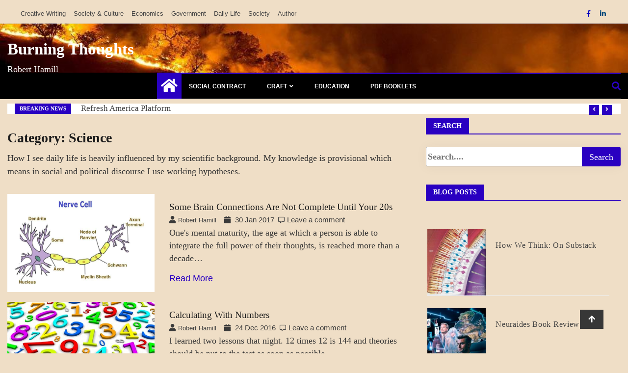

--- FILE ---
content_type: text/html; charset=UTF-8
request_url: https://www.rhamill.com/category/non-fiction/science/page/3/
body_size: 21736
content:
<!doctype html>
<html lang="en-US">
<head>
	<meta charset="UTF-8">
	<meta name="viewport" content="width=device-width, initial-scale=1">
	<link rel="profile" href="http://gmpg.org/xfn/11">

	<title>Science &#8211; Page 3 &#8211; Burning Thoughts</title>
<meta name='robots' content='max-image-preview:large' />
	<style>img:is([sizes="auto" i], [sizes^="auto," i]) { contain-intrinsic-size: 3000px 1500px }</style>
	<link rel='dns-prefetch' href='//secure.gravatar.com' />
<link rel='dns-prefetch' href='//stats.wp.com' />
<link rel='dns-prefetch' href='//fonts.googleapis.com' />
<link rel='dns-prefetch' href='//v0.wordpress.com' />
<link rel="alternate" type="application/rss+xml" title="Burning Thoughts &raquo; Feed" href="https://www.rhamill.com/feed/" />
<link rel="alternate" type="application/rss+xml" title="Burning Thoughts &raquo; Comments Feed" href="https://www.rhamill.com/comments/feed/" />
<link rel="alternate" type="application/rss+xml" title="Burning Thoughts &raquo; Science Category Feed" href="https://www.rhamill.com/category/non-fiction/science/feed/" />
		<!-- This site uses the Google Analytics by MonsterInsights plugin v9.11.1 - Using Analytics tracking - https://www.monsterinsights.com/ -->
							<script src="//www.googletagmanager.com/gtag/js?id=G-2WH15VM473"  data-cfasync="false" data-wpfc-render="false" type="text/javascript" async></script>
			<script data-cfasync="false" data-wpfc-render="false" type="text/javascript">
				var mi_version = '9.11.1';
				var mi_track_user = true;
				var mi_no_track_reason = '';
								var MonsterInsightsDefaultLocations = {"page_location":"https:\/\/www.rhamill.com\/category\/non-fiction\/science\/page\/3\/"};
								if ( typeof MonsterInsightsPrivacyGuardFilter === 'function' ) {
					var MonsterInsightsLocations = (typeof MonsterInsightsExcludeQuery === 'object') ? MonsterInsightsPrivacyGuardFilter( MonsterInsightsExcludeQuery ) : MonsterInsightsPrivacyGuardFilter( MonsterInsightsDefaultLocations );
				} else {
					var MonsterInsightsLocations = (typeof MonsterInsightsExcludeQuery === 'object') ? MonsterInsightsExcludeQuery : MonsterInsightsDefaultLocations;
				}

								var disableStrs = [
										'ga-disable-G-2WH15VM473',
									];

				/* Function to detect opted out users */
				function __gtagTrackerIsOptedOut() {
					for (var index = 0; index < disableStrs.length; index++) {
						if (document.cookie.indexOf(disableStrs[index] + '=true') > -1) {
							return true;
						}
					}

					return false;
				}

				/* Disable tracking if the opt-out cookie exists. */
				if (__gtagTrackerIsOptedOut()) {
					for (var index = 0; index < disableStrs.length; index++) {
						window[disableStrs[index]] = true;
					}
				}

				/* Opt-out function */
				function __gtagTrackerOptout() {
					for (var index = 0; index < disableStrs.length; index++) {
						document.cookie = disableStrs[index] + '=true; expires=Thu, 31 Dec 2099 23:59:59 UTC; path=/';
						window[disableStrs[index]] = true;
					}
				}

				if ('undefined' === typeof gaOptout) {
					function gaOptout() {
						__gtagTrackerOptout();
					}
				}
								window.dataLayer = window.dataLayer || [];

				window.MonsterInsightsDualTracker = {
					helpers: {},
					trackers: {},
				};
				if (mi_track_user) {
					function __gtagDataLayer() {
						dataLayer.push(arguments);
					}

					function __gtagTracker(type, name, parameters) {
						if (!parameters) {
							parameters = {};
						}

						if (parameters.send_to) {
							__gtagDataLayer.apply(null, arguments);
							return;
						}

						if (type === 'event') {
														parameters.send_to = monsterinsights_frontend.v4_id;
							var hookName = name;
							if (typeof parameters['event_category'] !== 'undefined') {
								hookName = parameters['event_category'] + ':' + name;
							}

							if (typeof MonsterInsightsDualTracker.trackers[hookName] !== 'undefined') {
								MonsterInsightsDualTracker.trackers[hookName](parameters);
							} else {
								__gtagDataLayer('event', name, parameters);
							}
							
						} else {
							__gtagDataLayer.apply(null, arguments);
						}
					}

					__gtagTracker('js', new Date());
					__gtagTracker('set', {
						'developer_id.dZGIzZG': true,
											});
					if ( MonsterInsightsLocations.page_location ) {
						__gtagTracker('set', MonsterInsightsLocations);
					}
										__gtagTracker('config', 'G-2WH15VM473', {"forceSSL":"true"} );
										window.gtag = __gtagTracker;										(function () {
						/* https://developers.google.com/analytics/devguides/collection/analyticsjs/ */
						/* ga and __gaTracker compatibility shim. */
						var noopfn = function () {
							return null;
						};
						var newtracker = function () {
							return new Tracker();
						};
						var Tracker = function () {
							return null;
						};
						var p = Tracker.prototype;
						p.get = noopfn;
						p.set = noopfn;
						p.send = function () {
							var args = Array.prototype.slice.call(arguments);
							args.unshift('send');
							__gaTracker.apply(null, args);
						};
						var __gaTracker = function () {
							var len = arguments.length;
							if (len === 0) {
								return;
							}
							var f = arguments[len - 1];
							if (typeof f !== 'object' || f === null || typeof f.hitCallback !== 'function') {
								if ('send' === arguments[0]) {
									var hitConverted, hitObject = false, action;
									if ('event' === arguments[1]) {
										if ('undefined' !== typeof arguments[3]) {
											hitObject = {
												'eventAction': arguments[3],
												'eventCategory': arguments[2],
												'eventLabel': arguments[4],
												'value': arguments[5] ? arguments[5] : 1,
											}
										}
									}
									if ('pageview' === arguments[1]) {
										if ('undefined' !== typeof arguments[2]) {
											hitObject = {
												'eventAction': 'page_view',
												'page_path': arguments[2],
											}
										}
									}
									if (typeof arguments[2] === 'object') {
										hitObject = arguments[2];
									}
									if (typeof arguments[5] === 'object') {
										Object.assign(hitObject, arguments[5]);
									}
									if ('undefined' !== typeof arguments[1].hitType) {
										hitObject = arguments[1];
										if ('pageview' === hitObject.hitType) {
											hitObject.eventAction = 'page_view';
										}
									}
									if (hitObject) {
										action = 'timing' === arguments[1].hitType ? 'timing_complete' : hitObject.eventAction;
										hitConverted = mapArgs(hitObject);
										__gtagTracker('event', action, hitConverted);
									}
								}
								return;
							}

							function mapArgs(args) {
								var arg, hit = {};
								var gaMap = {
									'eventCategory': 'event_category',
									'eventAction': 'event_action',
									'eventLabel': 'event_label',
									'eventValue': 'event_value',
									'nonInteraction': 'non_interaction',
									'timingCategory': 'event_category',
									'timingVar': 'name',
									'timingValue': 'value',
									'timingLabel': 'event_label',
									'page': 'page_path',
									'location': 'page_location',
									'title': 'page_title',
									'referrer' : 'page_referrer',
								};
								for (arg in args) {
																		if (!(!args.hasOwnProperty(arg) || !gaMap.hasOwnProperty(arg))) {
										hit[gaMap[arg]] = args[arg];
									} else {
										hit[arg] = args[arg];
									}
								}
								return hit;
							}

							try {
								f.hitCallback();
							} catch (ex) {
							}
						};
						__gaTracker.create = newtracker;
						__gaTracker.getByName = newtracker;
						__gaTracker.getAll = function () {
							return [];
						};
						__gaTracker.remove = noopfn;
						__gaTracker.loaded = true;
						window['__gaTracker'] = __gaTracker;
					})();
									} else {
										console.log("");
					(function () {
						function __gtagTracker() {
							return null;
						}

						window['__gtagTracker'] = __gtagTracker;
						window['gtag'] = __gtagTracker;
					})();
									}
			</script>
							<!-- / Google Analytics by MonsterInsights -->
		<script type="text/javascript">
/* <![CDATA[ */
window._wpemojiSettings = {"baseUrl":"https:\/\/s.w.org\/images\/core\/emoji\/16.0.1\/72x72\/","ext":".png","svgUrl":"https:\/\/s.w.org\/images\/core\/emoji\/16.0.1\/svg\/","svgExt":".svg","source":{"concatemoji":"https:\/\/www.rhamill.com\/wp-includes\/js\/wp-emoji-release.min.js?ver=6.8.3"}};
/*! This file is auto-generated */
!function(s,n){var o,i,e;function c(e){try{var t={supportTests:e,timestamp:(new Date).valueOf()};sessionStorage.setItem(o,JSON.stringify(t))}catch(e){}}function p(e,t,n){e.clearRect(0,0,e.canvas.width,e.canvas.height),e.fillText(t,0,0);var t=new Uint32Array(e.getImageData(0,0,e.canvas.width,e.canvas.height).data),a=(e.clearRect(0,0,e.canvas.width,e.canvas.height),e.fillText(n,0,0),new Uint32Array(e.getImageData(0,0,e.canvas.width,e.canvas.height).data));return t.every(function(e,t){return e===a[t]})}function u(e,t){e.clearRect(0,0,e.canvas.width,e.canvas.height),e.fillText(t,0,0);for(var n=e.getImageData(16,16,1,1),a=0;a<n.data.length;a++)if(0!==n.data[a])return!1;return!0}function f(e,t,n,a){switch(t){case"flag":return n(e,"\ud83c\udff3\ufe0f\u200d\u26a7\ufe0f","\ud83c\udff3\ufe0f\u200b\u26a7\ufe0f")?!1:!n(e,"\ud83c\udde8\ud83c\uddf6","\ud83c\udde8\u200b\ud83c\uddf6")&&!n(e,"\ud83c\udff4\udb40\udc67\udb40\udc62\udb40\udc65\udb40\udc6e\udb40\udc67\udb40\udc7f","\ud83c\udff4\u200b\udb40\udc67\u200b\udb40\udc62\u200b\udb40\udc65\u200b\udb40\udc6e\u200b\udb40\udc67\u200b\udb40\udc7f");case"emoji":return!a(e,"\ud83e\udedf")}return!1}function g(e,t,n,a){var r="undefined"!=typeof WorkerGlobalScope&&self instanceof WorkerGlobalScope?new OffscreenCanvas(300,150):s.createElement("canvas"),o=r.getContext("2d",{willReadFrequently:!0}),i=(o.textBaseline="top",o.font="600 32px Arial",{});return e.forEach(function(e){i[e]=t(o,e,n,a)}),i}function t(e){var t=s.createElement("script");t.src=e,t.defer=!0,s.head.appendChild(t)}"undefined"!=typeof Promise&&(o="wpEmojiSettingsSupports",i=["flag","emoji"],n.supports={everything:!0,everythingExceptFlag:!0},e=new Promise(function(e){s.addEventListener("DOMContentLoaded",e,{once:!0})}),new Promise(function(t){var n=function(){try{var e=JSON.parse(sessionStorage.getItem(o));if("object"==typeof e&&"number"==typeof e.timestamp&&(new Date).valueOf()<e.timestamp+604800&&"object"==typeof e.supportTests)return e.supportTests}catch(e){}return null}();if(!n){if("undefined"!=typeof Worker&&"undefined"!=typeof OffscreenCanvas&&"undefined"!=typeof URL&&URL.createObjectURL&&"undefined"!=typeof Blob)try{var e="postMessage("+g.toString()+"("+[JSON.stringify(i),f.toString(),p.toString(),u.toString()].join(",")+"));",a=new Blob([e],{type:"text/javascript"}),r=new Worker(URL.createObjectURL(a),{name:"wpTestEmojiSupports"});return void(r.onmessage=function(e){c(n=e.data),r.terminate(),t(n)})}catch(e){}c(n=g(i,f,p,u))}t(n)}).then(function(e){for(var t in e)n.supports[t]=e[t],n.supports.everything=n.supports.everything&&n.supports[t],"flag"!==t&&(n.supports.everythingExceptFlag=n.supports.everythingExceptFlag&&n.supports[t]);n.supports.everythingExceptFlag=n.supports.everythingExceptFlag&&!n.supports.flag,n.DOMReady=!1,n.readyCallback=function(){n.DOMReady=!0}}).then(function(){return e}).then(function(){var e;n.supports.everything||(n.readyCallback(),(e=n.source||{}).concatemoji?t(e.concatemoji):e.wpemoji&&e.twemoji&&(t(e.twemoji),t(e.wpemoji)))}))}((window,document),window._wpemojiSettings);
/* ]]> */
</script>
<link rel='stylesheet' id='wp-quicklatex-format-css' href='https://www.rhamill.com/wp-content/plugins/wp-quicklatex/css/quicklatex-format.css?ver=6.8.3' type='text/css' media='all' />
<style id='wp-emoji-styles-inline-css' type='text/css'>

	img.wp-smiley, img.emoji {
		display: inline !important;
		border: none !important;
		box-shadow: none !important;
		height: 1em !important;
		width: 1em !important;
		margin: 0 0.07em !important;
		vertical-align: -0.1em !important;
		background: none !important;
		padding: 0 !important;
	}
</style>
<link rel='stylesheet' id='wp-block-library-css' href='https://www.rhamill.com/wp-includes/css/dist/block-library/style.min.css?ver=6.8.3' type='text/css' media='all' />
<style id='classic-theme-styles-inline-css' type='text/css'>
/*! This file is auto-generated */
.wp-block-button__link{color:#fff;background-color:#32373c;border-radius:9999px;box-shadow:none;text-decoration:none;padding:calc(.667em + 2px) calc(1.333em + 2px);font-size:1.125em}.wp-block-file__button{background:#32373c;color:#fff;text-decoration:none}
</style>
<link rel='stylesheet' id='magnific-popup-css' href='https://www.rhamill.com/wp-content/plugins/gutentor/assets/library/magnific-popup/magnific-popup.min.css?ver=1.8.0' type='text/css' media='all' />
<link rel='stylesheet' id='slick-css' href='https://www.rhamill.com/wp-content/plugins/gutentor/assets/library/slick/slick.min.css?ver=1.8.1' type='text/css' media='all' />
<link rel='stylesheet' id='wp-components-css' href='https://www.rhamill.com/wp-includes/css/dist/components/style.min.css?ver=6.8.3' type='text/css' media='all' />
<link rel='stylesheet' id='wp-preferences-css' href='https://www.rhamill.com/wp-includes/css/dist/preferences/style.min.css?ver=6.8.3' type='text/css' media='all' />
<link rel='stylesheet' id='wp-block-editor-css' href='https://www.rhamill.com/wp-includes/css/dist/block-editor/style.min.css?ver=6.8.3' type='text/css' media='all' />
<link rel='stylesheet' id='popup-maker-block-library-style-css' href='https://www.rhamill.com/wp-content/plugins/popup-maker/dist/packages/block-library-style.css?ver=dbea705cfafe089d65f1' type='text/css' media='all' />
<link rel='stylesheet' id='mediaelement-css' href='https://www.rhamill.com/wp-includes/js/mediaelement/mediaelementplayer-legacy.min.css?ver=4.2.17' type='text/css' media='all' />
<link rel='stylesheet' id='wp-mediaelement-css' href='https://www.rhamill.com/wp-includes/js/mediaelement/wp-mediaelement.min.css?ver=6.8.3' type='text/css' media='all' />
<style id='jetpack-sharing-buttons-style-inline-css' type='text/css'>
.jetpack-sharing-buttons__services-list{display:flex;flex-direction:row;flex-wrap:wrap;gap:0;list-style-type:none;margin:5px;padding:0}.jetpack-sharing-buttons__services-list.has-small-icon-size{font-size:12px}.jetpack-sharing-buttons__services-list.has-normal-icon-size{font-size:16px}.jetpack-sharing-buttons__services-list.has-large-icon-size{font-size:24px}.jetpack-sharing-buttons__services-list.has-huge-icon-size{font-size:36px}@media print{.jetpack-sharing-buttons__services-list{display:none!important}}.editor-styles-wrapper .wp-block-jetpack-sharing-buttons{gap:0;padding-inline-start:0}ul.jetpack-sharing-buttons__services-list.has-background{padding:1.25em 2.375em}
</style>
<link rel='stylesheet' id='fontawesome-css' href='https://www.rhamill.com/wp-content/plugins/gutentor/assets/library/fontawesome/css/all.min.css?ver=5.12.0' type='text/css' media='all' />
<link rel='stylesheet' id='wpness-grid-css' href='https://www.rhamill.com/wp-content/plugins/gutentor/assets/library/wpness-grid/wpness-grid.css?ver=1.0.0' type='text/css' media='all' />
<link rel='stylesheet' id='animate-css' href='https://www.rhamill.com/wp-content/plugins/gutentor/assets/library/animatecss/animate.min.css?ver=3.7.2' type='text/css' media='all' />
<link rel='stylesheet' id='wp-reusable-blocks-css' href='https://www.rhamill.com/wp-includes/css/dist/reusable-blocks/style.min.css?ver=6.8.3' type='text/css' media='all' />
<link rel='stylesheet' id='wp-patterns-css' href='https://www.rhamill.com/wp-includes/css/dist/patterns/style.min.css?ver=6.8.3' type='text/css' media='all' />
<link rel='stylesheet' id='wp-editor-css' href='https://www.rhamill.com/wp-includes/css/dist/editor/style.min.css?ver=6.8.3' type='text/css' media='all' />
<link rel='stylesheet' id='gutentor-css' href='https://www.rhamill.com/wp-content/plugins/gutentor/dist/blocks.style.build.css?ver=3.5.4' type='text/css' media='all' />
<style id='global-styles-inline-css' type='text/css'>
:root{--wp--preset--aspect-ratio--square: 1;--wp--preset--aspect-ratio--4-3: 4/3;--wp--preset--aspect-ratio--3-4: 3/4;--wp--preset--aspect-ratio--3-2: 3/2;--wp--preset--aspect-ratio--2-3: 2/3;--wp--preset--aspect-ratio--16-9: 16/9;--wp--preset--aspect-ratio--9-16: 9/16;--wp--preset--color--black: #000000;--wp--preset--color--cyan-bluish-gray: #abb8c3;--wp--preset--color--white: #ffffff;--wp--preset--color--pale-pink: #f78da7;--wp--preset--color--vivid-red: #cf2e2e;--wp--preset--color--luminous-vivid-orange: #ff6900;--wp--preset--color--luminous-vivid-amber: #fcb900;--wp--preset--color--light-green-cyan: #7bdcb5;--wp--preset--color--vivid-green-cyan: #00d084;--wp--preset--color--pale-cyan-blue: #8ed1fc;--wp--preset--color--vivid-cyan-blue: #0693e3;--wp--preset--color--vivid-purple: #9b51e0;--wp--preset--gradient--vivid-cyan-blue-to-vivid-purple: linear-gradient(135deg,rgba(6,147,227,1) 0%,rgb(155,81,224) 100%);--wp--preset--gradient--light-green-cyan-to-vivid-green-cyan: linear-gradient(135deg,rgb(122,220,180) 0%,rgb(0,208,130) 100%);--wp--preset--gradient--luminous-vivid-amber-to-luminous-vivid-orange: linear-gradient(135deg,rgba(252,185,0,1) 0%,rgba(255,105,0,1) 100%);--wp--preset--gradient--luminous-vivid-orange-to-vivid-red: linear-gradient(135deg,rgba(255,105,0,1) 0%,rgb(207,46,46) 100%);--wp--preset--gradient--very-light-gray-to-cyan-bluish-gray: linear-gradient(135deg,rgb(238,238,238) 0%,rgb(169,184,195) 100%);--wp--preset--gradient--cool-to-warm-spectrum: linear-gradient(135deg,rgb(74,234,220) 0%,rgb(151,120,209) 20%,rgb(207,42,186) 40%,rgb(238,44,130) 60%,rgb(251,105,98) 80%,rgb(254,248,76) 100%);--wp--preset--gradient--blush-light-purple: linear-gradient(135deg,rgb(255,206,236) 0%,rgb(152,150,240) 100%);--wp--preset--gradient--blush-bordeaux: linear-gradient(135deg,rgb(254,205,165) 0%,rgb(254,45,45) 50%,rgb(107,0,62) 100%);--wp--preset--gradient--luminous-dusk: linear-gradient(135deg,rgb(255,203,112) 0%,rgb(199,81,192) 50%,rgb(65,88,208) 100%);--wp--preset--gradient--pale-ocean: linear-gradient(135deg,rgb(255,245,203) 0%,rgb(182,227,212) 50%,rgb(51,167,181) 100%);--wp--preset--gradient--electric-grass: linear-gradient(135deg,rgb(202,248,128) 0%,rgb(113,206,126) 100%);--wp--preset--gradient--midnight: linear-gradient(135deg,rgb(2,3,129) 0%,rgb(40,116,252) 100%);--wp--preset--font-size--small: 13px;--wp--preset--font-size--medium: 20px;--wp--preset--font-size--large: 36px;--wp--preset--font-size--x-large: 42px;--wp--preset--spacing--20: 0.44rem;--wp--preset--spacing--30: 0.67rem;--wp--preset--spacing--40: 1rem;--wp--preset--spacing--50: 1.5rem;--wp--preset--spacing--60: 2.25rem;--wp--preset--spacing--70: 3.38rem;--wp--preset--spacing--80: 5.06rem;--wp--preset--shadow--natural: 6px 6px 9px rgba(0, 0, 0, 0.2);--wp--preset--shadow--deep: 12px 12px 50px rgba(0, 0, 0, 0.4);--wp--preset--shadow--sharp: 6px 6px 0px rgba(0, 0, 0, 0.2);--wp--preset--shadow--outlined: 6px 6px 0px -3px rgba(255, 255, 255, 1), 6px 6px rgba(0, 0, 0, 1);--wp--preset--shadow--crisp: 6px 6px 0px rgba(0, 0, 0, 1);}:where(.is-layout-flex){gap: 0.5em;}:where(.is-layout-grid){gap: 0.5em;}body .is-layout-flex{display: flex;}.is-layout-flex{flex-wrap: wrap;align-items: center;}.is-layout-flex > :is(*, div){margin: 0;}body .is-layout-grid{display: grid;}.is-layout-grid > :is(*, div){margin: 0;}:where(.wp-block-columns.is-layout-flex){gap: 2em;}:where(.wp-block-columns.is-layout-grid){gap: 2em;}:where(.wp-block-post-template.is-layout-flex){gap: 1.25em;}:where(.wp-block-post-template.is-layout-grid){gap: 1.25em;}.has-black-color{color: var(--wp--preset--color--black) !important;}.has-cyan-bluish-gray-color{color: var(--wp--preset--color--cyan-bluish-gray) !important;}.has-white-color{color: var(--wp--preset--color--white) !important;}.has-pale-pink-color{color: var(--wp--preset--color--pale-pink) !important;}.has-vivid-red-color{color: var(--wp--preset--color--vivid-red) !important;}.has-luminous-vivid-orange-color{color: var(--wp--preset--color--luminous-vivid-orange) !important;}.has-luminous-vivid-amber-color{color: var(--wp--preset--color--luminous-vivid-amber) !important;}.has-light-green-cyan-color{color: var(--wp--preset--color--light-green-cyan) !important;}.has-vivid-green-cyan-color{color: var(--wp--preset--color--vivid-green-cyan) !important;}.has-pale-cyan-blue-color{color: var(--wp--preset--color--pale-cyan-blue) !important;}.has-vivid-cyan-blue-color{color: var(--wp--preset--color--vivid-cyan-blue) !important;}.has-vivid-purple-color{color: var(--wp--preset--color--vivid-purple) !important;}.has-black-background-color{background-color: var(--wp--preset--color--black) !important;}.has-cyan-bluish-gray-background-color{background-color: var(--wp--preset--color--cyan-bluish-gray) !important;}.has-white-background-color{background-color: var(--wp--preset--color--white) !important;}.has-pale-pink-background-color{background-color: var(--wp--preset--color--pale-pink) !important;}.has-vivid-red-background-color{background-color: var(--wp--preset--color--vivid-red) !important;}.has-luminous-vivid-orange-background-color{background-color: var(--wp--preset--color--luminous-vivid-orange) !important;}.has-luminous-vivid-amber-background-color{background-color: var(--wp--preset--color--luminous-vivid-amber) !important;}.has-light-green-cyan-background-color{background-color: var(--wp--preset--color--light-green-cyan) !important;}.has-vivid-green-cyan-background-color{background-color: var(--wp--preset--color--vivid-green-cyan) !important;}.has-pale-cyan-blue-background-color{background-color: var(--wp--preset--color--pale-cyan-blue) !important;}.has-vivid-cyan-blue-background-color{background-color: var(--wp--preset--color--vivid-cyan-blue) !important;}.has-vivid-purple-background-color{background-color: var(--wp--preset--color--vivid-purple) !important;}.has-black-border-color{border-color: var(--wp--preset--color--black) !important;}.has-cyan-bluish-gray-border-color{border-color: var(--wp--preset--color--cyan-bluish-gray) !important;}.has-white-border-color{border-color: var(--wp--preset--color--white) !important;}.has-pale-pink-border-color{border-color: var(--wp--preset--color--pale-pink) !important;}.has-vivid-red-border-color{border-color: var(--wp--preset--color--vivid-red) !important;}.has-luminous-vivid-orange-border-color{border-color: var(--wp--preset--color--luminous-vivid-orange) !important;}.has-luminous-vivid-amber-border-color{border-color: var(--wp--preset--color--luminous-vivid-amber) !important;}.has-light-green-cyan-border-color{border-color: var(--wp--preset--color--light-green-cyan) !important;}.has-vivid-green-cyan-border-color{border-color: var(--wp--preset--color--vivid-green-cyan) !important;}.has-pale-cyan-blue-border-color{border-color: var(--wp--preset--color--pale-cyan-blue) !important;}.has-vivid-cyan-blue-border-color{border-color: var(--wp--preset--color--vivid-cyan-blue) !important;}.has-vivid-purple-border-color{border-color: var(--wp--preset--color--vivid-purple) !important;}.has-vivid-cyan-blue-to-vivid-purple-gradient-background{background: var(--wp--preset--gradient--vivid-cyan-blue-to-vivid-purple) !important;}.has-light-green-cyan-to-vivid-green-cyan-gradient-background{background: var(--wp--preset--gradient--light-green-cyan-to-vivid-green-cyan) !important;}.has-luminous-vivid-amber-to-luminous-vivid-orange-gradient-background{background: var(--wp--preset--gradient--luminous-vivid-amber-to-luminous-vivid-orange) !important;}.has-luminous-vivid-orange-to-vivid-red-gradient-background{background: var(--wp--preset--gradient--luminous-vivid-orange-to-vivid-red) !important;}.has-very-light-gray-to-cyan-bluish-gray-gradient-background{background: var(--wp--preset--gradient--very-light-gray-to-cyan-bluish-gray) !important;}.has-cool-to-warm-spectrum-gradient-background{background: var(--wp--preset--gradient--cool-to-warm-spectrum) !important;}.has-blush-light-purple-gradient-background{background: var(--wp--preset--gradient--blush-light-purple) !important;}.has-blush-bordeaux-gradient-background{background: var(--wp--preset--gradient--blush-bordeaux) !important;}.has-luminous-dusk-gradient-background{background: var(--wp--preset--gradient--luminous-dusk) !important;}.has-pale-ocean-gradient-background{background: var(--wp--preset--gradient--pale-ocean) !important;}.has-electric-grass-gradient-background{background: var(--wp--preset--gradient--electric-grass) !important;}.has-midnight-gradient-background{background: var(--wp--preset--gradient--midnight) !important;}.has-small-font-size{font-size: var(--wp--preset--font-size--small) !important;}.has-medium-font-size{font-size: var(--wp--preset--font-size--medium) !important;}.has-large-font-size{font-size: var(--wp--preset--font-size--large) !important;}.has-x-large-font-size{font-size: var(--wp--preset--font-size--x-large) !important;}
:where(.wp-block-post-template.is-layout-flex){gap: 1.25em;}:where(.wp-block-post-template.is-layout-grid){gap: 1.25em;}
:where(.wp-block-columns.is-layout-flex){gap: 2em;}:where(.wp-block-columns.is-layout-grid){gap: 2em;}
:root :where(.wp-block-pullquote){font-size: 1.5em;line-height: 1.6;}
</style>
<link rel='stylesheet' id='bg-shce-genericons-css' href='https://www.rhamill.com/wp-content/plugins/show-hidecollapse-expand/assets/css/genericons/genericons.css?ver=6.8.3' type='text/css' media='all' />
<link rel='stylesheet' id='bg-show-hide-css' href='https://www.rhamill.com/wp-content/plugins/show-hidecollapse-expand/assets/css/bg-show-hide.css?ver=6.8.3' type='text/css' media='all' />
<link rel='stylesheet' id='fontawesome-all-css' href='https://www.rhamill.com/wp-content/themes/ample-magazine-pro/assets/fontawesome/css/all.min.css?ver=6.8.3' type='text/css' media='all' />
<link rel='stylesheet' id='bootstrap.min-css' href='https://www.rhamill.com/wp-content/themes/ample-magazine-pro/assets/css/bootstrap.min.css?ver=6.8.3' type='text/css' media='all' />
<link rel='stylesheet' id='owl.carousel-css' href='https://www.rhamill.com/wp-content/themes/ample-magazine-pro/assets/css/owl.carousel.min.css?ver=6.8.3' type='text/css' media='all' />
<link rel='stylesheet' id='theme.default-css' href='https://www.rhamill.com/wp-content/themes/ample-magazine-pro/assets/css/owl.theme.default.min.css?ver=6.8.3' type='text/css' media='all' />
<link rel='stylesheet' id='ample-magazine-style-css' href='https://www.rhamill.com/wp-content/themes/ample-magazine-child/style.css?ver=6.8.3' type='text/css' media='all' />
<style id='ample-magazine-style-inline-css' type='text/css'>

	body ,.post-title a, p , p.site-description , .sidebar a{
		font-family: 0;
		
		
	}
	
	 ul.list-post li .post-float .post-content .post-title.title-small ,.sidebar .head-title{
		font-size: px!important;
		
	}
	 article h2.post-title,.one-column h2.post-titleh2.post-title.title-extra-large,.post-overaly-style.clearfix h2.post-title{
		font-size: px!important;
		
	}
	.post-title, .trending-bar .post-title.title-small ,ul.list-post li .post-float .post-content .post-title.title-small,h2.post-title.title-small,h2.post-title.title-medium,h2.post-title{
		font-weight: 400;
		
	}
	
	p{
		font-size: 18px!important;
		
	}
	h1.site-title,h1{
	font-family: 0!important;
	font-weight: !important;
	font-size: px!important;
	}
	
	ul.navbar-nav > li > a{
	
	font-size: 12px!important;
	}
	
	
	
.cat-links, .tags-links { clip: rect(1px, 1px, 1px, 1px); height: 1px; position: absolute; overflow: hidden; width: 1px; }

                    
                      a.at-cat-name-700{
                    background: #000000!important;
                    }
                    
                    
                      a.at-cat-name-724{
                    background: #8224e3!important;
                    }
                    
                    
                      a.at-cat-name-725{
                    background: #81d742!important;
                    }
                    
                    
                      a.at-cat-name-726{
                    background: #81d742!important;
                    }
                    
                    
                      a.at-cat-name-733{
                    background: #1e73be!important;
                    }
                    
                    
                      a.at-cat-name-749{
                    background: #81d742!important;
                    }
                    
                    
                      a.at-cat-name-760{
                    background: #1e73be!important;
                    }
                    
                    
                      a.at-cat-name-828{
                    background: #1e73be!important;
                    }
                    .trending-bar{
         background-color: #000000;}
    .footer{
         background-color: #dbdbdb;}
    .top-nav li a:hover, a.continue-link, .post-block-style .post-title a:hover, .nav-links a, a#search{
    
           color: #2900c1!important;}
    ul.navbar-nav >li:hover>a:before, ul.navbar-nav >li.active>a:before, .head-title, .head-title > span, .color-orange a.post-cat, .color-blue .head-title > span, .color-blue a.post-cat, nav.breadcrumb-trail.breadcrumbs {
         border-color: #2900c1!important;}
    .head-title > span:after{
         border-color: #2900c1 rgba(0, 0, 0, 0) rgba(0, 0, 0, 0) rgba(0, 0, 0, 0)!important;}
    .next-page .navigation li.active a,.next-page .navigation li a:hover
    
 {
    
           background-color: #2900c1;}
           
    .head-title,li.current-menu-item > a
    
   {
    
           border-bottom: 2px solid#2900c1!important;}
           
    .main-nav >.container > .row
    
   {
    
          border-top:  3px solid#2900c1!important;}
           
     
    
     {

       border-top:  5px solid#2900c1!important;}
           
     div#cwp-breadcrumbs :before, li.nav-item.active, a.nav-link.active.show, .ample-post-format, .tagname, .nav>li>a:focus,.nav>li>a:hover, .owl-theme.owl-carousel .owl-dots .owl-dot.active span, li.home-buttom.navbar-nav, .simple-marquee-container .marquee-sibling, .main-slider.owl-theme .owl-nav > div:hover, .color-red .owl-carousel.owl-theme .owl-nav > div:hover,.navbar-toggle, .comment-form .submit, h2.entry-title:before, .trending-title,.owl-carousel.owl-theme.trending-slide .owl-nav > div,  input.search-submit, .head-title > span, .color-orange a.post-cat, .color-blue .head-title > span, .color-blue a.post-cat, nav.breadcrumb-trail.breadcrumbs{
           background: #2900c1!important;}
           
    .lds-dual-ring:after{
               border-color:  #2900c1#000000fa#2900c1!important;}
           
    .copyright {
           background: #000000;}
           
    .main-nav.clearfix {
           background: #000!important;}
           
    ul.navbar-nav > li > a {
          color: #fff;}
           
    
</style>
<link rel='stylesheet' id='ample-magazine-media-responsive-css' href='https://www.rhamill.com/wp-content/themes/ample-magazine-pro/assets/css/media-responsive.css?ver=6.8.3' type='text/css' media='all' />
<link rel='stylesheet' id='ample_magazine-source-body-css' href='//fonts.googleapis.com/css?family=Poppins%3A300%2C400%2C500%2C700%2C800&#038;ver=6.8.3' type='text/css' media='all' />
<link rel='stylesheet' id='ample_magazine-source-site-title-css' href='//fonts.googleapis.com/css?family=Poppins%3A300%2C400%2C500%2C700%2C800&#038;ver=6.8.3' type='text/css' media='all' />
<link rel='stylesheet' id='tablepress-default-css' href='https://www.rhamill.com/wp-content/plugins/tablepress/css/build/default.css?ver=3.2.6' type='text/css' media='all' />
<link rel='stylesheet' id='popup-maker-site-css' href='//www.rhamill.com/wp-content/uploads/pum/pum-site-styles.css?generated=1755150321&#038;ver=1.21.5' type='text/css' media='all' />
<script type="text/javascript" src="https://www.rhamill.com/wp-content/plugins/google-analytics-for-wordpress/assets/js/frontend-gtag.min.js?ver=9.11.1" id="monsterinsights-frontend-script-js" async="async" data-wp-strategy="async"></script>
<script data-cfasync="false" data-wpfc-render="false" type="text/javascript" id='monsterinsights-frontend-script-js-extra'>/* <![CDATA[ */
var monsterinsights_frontend = {"js_events_tracking":"true","download_extensions":"doc,pdf,ppt,zip,xls,docx,pptx,xlsx","inbound_paths":"[]","home_url":"https:\/\/www.rhamill.com","hash_tracking":"false","v4_id":"G-2WH15VM473"};/* ]]> */
</script>
<script type="text/javascript" src="https://www.rhamill.com/wp-includes/js/jquery/jquery.min.js?ver=3.7.1" id="jquery-core-js"></script>
<script type="text/javascript" src="https://www.rhamill.com/wp-includes/js/jquery/jquery-migrate.min.js?ver=3.4.1" id="jquery-migrate-js"></script>
<script type="text/javascript" src="https://www.rhamill.com/wp-content/themes/ample-magazine-pro/assets/js/marquee.js?ver=4.5.0" id="marquee-js"></script>
<script type="text/javascript" src="https://www.rhamill.com/wp-content/themes/ample-magazine-pro/assets/js/theia-sticky-sidebar.js?ver=4.5.0" id="sticky-sidebar-js"></script>
<script type="text/javascript" src="https://www.rhamill.com/wp-content/plugins/wp-quicklatex/js/wp-quicklatex-frontend.js?ver=1.0" id="wp-quicklatex-frontend-js"></script>
<link rel="https://api.w.org/" href="https://www.rhamill.com/wp-json/" /><link rel="alternate" title="JSON" type="application/json" href="https://www.rhamill.com/wp-json/wp/v2/categories/700" /><link rel="EditURI" type="application/rsd+xml" title="RSD" href="https://www.rhamill.com/xmlrpc.php?rsd" />
<meta name="generator" content="WordPress 6.8.3" />
<script id="mcjs">!function(c,h,i,m,p){m=c.createElement(h),p=c.getElementsByTagName(h)[0],m.async=1,m.src=i,p.parentNode.insertBefore(m,p)}(document,"script","https://chimpstatic.com/mcjs-connected/js/users/9d9178d3ffb0109a25a3d1996/063a71a32954a290eb8622136.js");</script>	<style>img#wpstats{display:none}</style>
				<style type="text/css">
					.site-title a,
			.site-description {
				color: #ffffff;
			}
				</style>
		<style type="text/css" id="custom-background-css">
body.custom-background { background-color: #efdec6; }
</style>
	
<!-- Jetpack Open Graph Tags -->
<meta property="og:type" content="website" />
<meta property="og:title" content="Science &#8211; Page 3 &#8211; Burning Thoughts" />
<meta property="og:url" content="https://www.rhamill.com/category/non-fiction/science/" />
<meta property="og:description" content="How I see daily life is heavily influenced by my scientific background. My knowledge is provisional which means in social and political discourse I use working hypotheses. " />
<meta property="og:site_name" content="Burning Thoughts" />
<meta property="og:image" content="https://s0.wp.com/i/blank.jpg" />
<meta property="og:image:width" content="200" />
<meta property="og:image:height" content="200" />
<meta property="og:image:alt" content="" />
<meta property="og:locale" content="en_US" />

<!-- End Jetpack Open Graph Tags -->
		<style type="text/css" id="wp-custom-css">
			header#header {
height: 100px;}
.ts-date {
display: none;
}

div.post-content-area ul li {
	font-family: lora;
	font-size: 20px;
}

a:visited {
	color: #1e88e5;
}

.wp-block-table table, 
.wp-block-table th, 
.wp-block-table td {
    border: none;
}

.featured-box {
  background-color: #f0f0f0;
  padding: 20px;
  border-radius: 10px;
  box-shadow: 0 4px 8px rgba(0, 0, 0, 0.1);
}

.show-hide-box {
  display: block !important;
}

document.addEventListener('DOMContentLoaded', function() {
  var featured-box = document.querySelector('.show-hide-box');
  var button = document.querySelector('.show-hide-button');
  button.addEventListener('click', function() {
    featured-box.style.display = featured-box.style.display === 'none' ? 'block' : 'none';
  });
});
		</style>
		</head>


<body class="archive paged category category-science category-700 custom-background paged-3 category-paged-3 wp-theme-ample-magazine-pro wp-child-theme-ample-magazine-child gutentor-active hfeed right-sidebar at-sticky-sidebar categories-hidden tags-hidden"itemscope itemtype="http://schema.org/WebPage" >

<div id="page" class="site">

    <a class="skip-link screen-reader-text" href="#content">Skip to content</a>

        <a href="#" class="scrollup"><i class="fa fa-arrow-up" aria-hidden="true"></i></a>
    

    <!--/ Trending end -->

<div class="header-background">
    <div class="top-style-wrap">

    <div class="container">

    <div id="top-bar" class="top-bar">
        <div class="container">

            <div class="row">
                <div class="col-md-8 col-sm-8 col-xs-12">

                    <div class="ts-date">
                        <i class="fa fa-calendar-check-o"></i>Sunday, January 25, 2026                    </div>

                    <ul id="menu-nav-menu" class="unstyled top-nav"><li id="menu-item-25368" class="menu-item menu-item-type-taxonomy menu-item-object-category first-menu menu-item-25368"><a href="https://www.rhamill.com/category/fiction/">Creative Writing</a></li>
<li id="menu-item-25921" class="menu-item menu-item-type-taxonomy menu-item-object-category menu-item-25921"><a href="https://www.rhamill.com/category/mental-aspects/culture/">Society &amp; Culture</a></li>
<li id="menu-item-23580" class="menu-item menu-item-type-taxonomy menu-item-object-category menu-item-23580"><a href="https://www.rhamill.com/category/non-fiction/economics/">Economics</a></li>
<li id="menu-item-23581" class="menu-item menu-item-type-taxonomy menu-item-object-category menu-item-23581"><a href="https://www.rhamill.com/category/non-fiction/government/">Government</a></li>
<li id="menu-item-23586" class="menu-item menu-item-type-taxonomy menu-item-object-category menu-item-23586"><a href="https://www.rhamill.com/category/non-fiction/daily-life/">Daily Life</a></li>
<li id="menu-item-23587" class="menu-item menu-item-type-taxonomy menu-item-object-category menu-item-23587"><a href="https://www.rhamill.com/category/non-fiction/society/">Society</a></li>
<li id="menu-item-23980" class="menu-item menu-item-type-post_type menu-item-object-page last-menu menu-item-23980"><a href="https://www.rhamill.com/about/">Author</a></li>
</ul>
                </div><!--/ Top bar left end -->

<div class="col-md-4 col-sm-4 col-xs-12 top-social text-right">
                    <ul class="unstyled">
                        <li>
                                                        <a  class='fb' target="_blank" title="Facebook" href="https://www.fb.com/robert.hamill.1">
                                <span class="social-icon"><i class="fab fa-facebook-f"></i></span>
                            </a>
                <a class='linkdin' target="_blank" title="Linkdin" href="http://www.linkedin.com/in/robert-hamill-neural-gate">
                                <span class="social-icon"><i class="fab fa-linkedin-in"></i></span>
                            </a>

                            
                        </li>
                    </ul><!-- Ul end -->
        

</div><!--/ Top social col end -->

            </div><!--/ Content row end -->
        </div><!--/ Container end -->
    </div><!--/ Topbar end -->
        </div>
    </div>

    <!-- Header start -->
    <header id="header" class="header"  style="background-image: url(https://www.rhamill.com/wp-content/uploads/2022/04/Tree_ridge_in_flames-1000w-x-125h.jpg);">
        <div class="container">
            <div class="row">
                <div class="col-xs-12 col-sm-3 col-md-3 ">

                    <div class="site-branding">
                                                        <h1 class="site-title">
                                    <a href="https://www.rhamill.com/" rel="home">Burning Thoughts</a>
                                </h1>
                                                                <p class="site-description">Robert Hamill</p>
                                                    </div><!-- .site-branding -->

                </div><!-- logo col end -->

                <div class="col-xs-12 col-sm-9 col-md-9   header-right">
                    <div class="ad-banner pull-right">
                                            </div>
                </div><!-- header right end -->
            </div><!-- Row end -->
        </div><!-- Logo and banner area end -->
    </header><!--/ Header end -->
    <div class=" main-menu  main-nav clearfix">
        <div class="container">
            <div class="row">
                <nav class="site-navigation navigation">
                    <div class="site-nav-inner pull-left">
                        <button type="button" class="navbar-toggle" data-toggle="collapse" data-target=".navbar-collapse">
                            <span class="sr-only">Toggle navigation</span>
                            <span class="icon-bar"></span>
                            <span class="icon-bar"></span>
                            <span class="icon-bar"></span>
                        </button>

                        <div class="collapse navbar-collapse navbar-responsive-collapse" itemtype="https://schema.org/SiteNavigationElement" itemscope="itemscope">
                                                            <li class="home-buttom navbar-nav"><a href="https://www.rhamill.com/">
                                        <i class="fa fa-home"></i> </a></li>

                                <ul id="menu-primary" class="nav navbar-nav"><li id="menu-item-24171" class="menu-item menu-item-type-taxonomy menu-item-object-post_tag first-menu menu-item-24171"><a href="https://www.rhamill.com/tag/social-contract/">Social Contract</a></li>
<li id="menu-item-24169" class="menu-item menu-item-type-taxonomy menu-item-object-category menu-item-has-children menu-item-24169"><a href="https://www.rhamill.com/category/craft/">Craft</a>
<ul class="sub-menu">
	<li id="menu-item-25923" class="menu-item menu-item-type-taxonomy menu-item-object-category menu-item-25923"><a href="https://www.rhamill.com/category/craft/form/">Form<span class="menu-description">Considerations about the form (short story, flash fiction, essay) the idea will be shown to best effect.</span></a></li>
	<li id="menu-item-25924" class="menu-item menu-item-type-taxonomy menu-item-object-category menu-item-25924"><a href="https://www.rhamill.com/category/craft/motivation/">Motivation</a></li>
	<li id="menu-item-25925" class="menu-item menu-item-type-taxonomy menu-item-object-category menu-item-25925"><a href="https://www.rhamill.com/category/craft/style/">Style<span class="menu-description">Favored styles change with time. Paradoxically, a writer must be true to oneself, but improvement in style is possible.</span></a></li>
</ul>
</li>
<li id="menu-item-24247" class="menu-item menu-item-type-taxonomy menu-item-object-post_tag menu-item-24247"><a href="https://www.rhamill.com/tag/education/">Education</a></li>
<li id="menu-item-25002" class="menu-item menu-item-type-post_type menu-item-object-post last-menu menu-item-25002"><a href="https://www.rhamill.com/pdf-booklets/">PDF Booklets</a></li>
</ul>
                        </div><!--/ Collapse end -->

                    </div><!-- Site Navbar inner end -->
                </nav><!--/ Navigation end -->

                <div class="nav-search">
                    <a href="#" id="search"><i class="fa fa-search"></i></a>
                </div><!-- Search end -->

                <div class="search-block" style="display: none;">

                    <form role="search" method="get" class="search-form" action="https://www.rhamill.com">
        <label>
        <span class="screen-reader-text">Search for:</span>
        <input id="search" name="s" value="" type="text" placeholder="Search....">
    </label>
    <input type="submit" class="search-submit" value="Search">
</form>                    <a href="#" class="search-close">&times;</a>
                </div><!-- Site search end -->

            </div><!--/ Row end -->
        </div><!--/ Container end -->

    </div><!-- Menu wrapper end -->

               </div>
            





	<div class="container">
        <div class='container'>
            <div class="row">
                <div class="ample-40"></div>
                    </div>
            </div>
     
                <div class="breaking under-menu">
                                <!--breaking slide-->


                    <div class="trending-bar hidden-xs">
                        <div class="container">
                            <div class="row">
                                <div class="col-md-12">
                                    <h3 class="trending-title">Breaking News</h3>
                                    <div id="trending-slide" class="owl-carousel owl-theme trending-slide">
                                        
                                            <div class="item">
                                                <div class="post-content">
                                                    <h2 class="post-title title-small">
                                                        <a href="https://www.rhamill.com/how-we-think-substack/">How We Think: on Substack</a>
                                                    </h2>
                                                </div><!-- Post content end -->
                                            </div><!-- Item 1 end -->

                                            
                                            <div class="item">
                                                <div class="post-content">
                                                    <h2 class="post-title title-small">
                                                        <a href="https://www.rhamill.com/refresh-america-platform/">Refresh America Platform</a>
                                                    </h2>
                                                </div><!-- Post content end -->
                                            </div><!-- Item 1 end -->

                                            

                                    </div><!-- Carousel end -->
                                </div><!-- Col end -->
                            </div><!--/ Row end -->
                        </div><!--/ Container end -->
                    </div><!--/ Trending end -->

                        </div>
            <div class="break-gab"></div>
        
        </div>

   











	<div id="content">

	<section class="block-wrapper">


		<div class="container">
			<div class="row">
				<div id="primary" class="col-lg-8 col-md-12">
					<div id="" class="ample-inner-banner">

						<div class="entry-title">
							<header class="page-header">
								<h2 class="page-title">Category: <span>Science</span></h2><div class="archive-description"><p>How I see daily life is heavily influenced by my scientific background. My knowledge is provisional which means in social and political discourse I use working hypotheses. </p>
</div>
							</header><!-- .page-header -->

						</div>
					</div>

					<main id="main" class="site-main">


						

<article id="post-1485" class="post-1485 post type-post status-publish format-standard has-post-thumbnail hentry category-mental-aspects category-neuroscience category-science tag-daily-thinking tag-responsibility">





	<div class="single-post">


		<div class="item">

    <div class="box-blog">
    			<div class="post-block-style post-float-half clearfix">
				<div class="post-thumb">
											<a href="https://www.rhamill.com/brain-connections-not-complete-until-20s/"><img class="img-responsive" src="https://www.rhamill.com/wp-content/uploads/2017/01/nerve-cell-myelin-1024x505.jpg" alt="Some Brain Connections are Not Complete until Your 20s"/></a>

									</div>
															<div class="post-cat" >
					<span class="cat-links"><a class="at-cat-name-725" href="https://www.rhamill.com/category/mental-aspects/"  rel="category tag">Mental Aspects</a> <a class="at-cat-name-846" href="https://www.rhamill.com/category/mental-aspects/neuroscience/"  rel="category tag">Neuroscience</a> <a class="at-cat-name-700" href="https://www.rhamill.com/category/non-fiction/science/"  rel="category tag">Science</a> 				</div>
						
								<div class="post-content">
					<h2 class="post-title">
						<a href="https://www.rhamill.com/brain-connections-not-complete-until-20s/">Some Brain Connections are Not Complete until Your 20s</a>
					</h2>
					<div class="post-meta">
                                          <span class="post-author"><span class="byline"> <span class="author vcard no-avatar"><a class="url fn n" href="https://www.rhamill.com/author/rhamill/"><i class="fa fa-user"></i><span class='author-name'>Robert Hamill</span></a></span></span><span class="posted-on"><a href="https://www.rhamill.com/brain-connections-not-complete-until-20s/" rel="bookmark"><i class="fa fa-calendar" aria-hidden="true"></i>
<time class="entry-date published" datetime="2017-01-30T09:40:08-05:00">30 Jan 2017</time><time class="updated" datetime="2024-11-28T13:50:34-05:00">28 Nov 2024</time></a></span><span class="comments-link"><i class="far fa-comment-alt"></i><a href="https://www.rhamill.com/brain-connections-not-complete-until-20s/#respond">Leave a comment</a></span></span>

					</div>
					<p class="description">
						One&#039;s mental maturity, the age at which a person is able to integrate the full power of their thoughts, is reached more than a decade&hellip;						<div class="'buttom">
						<a href="https://www.rhamill.com/brain-connections-not-complete-until-20s/" class="continue-link">Read More</a>
					   </div>
										</p>



				</div><!-- Post content end -->
			</div><!-- Post Block style 1 end -->

        
	</div>

		</div><!-- Item 1 end -->




	</div><!-- Single post end -->


</article><!-- #post-1485 -->


<article id="post-1454" class="post-1454 post type-post status-publish format-standard has-post-thumbnail hentry category-daily-life category-science tag-math tag-personal">





	<div class="single-post">


		<div class="item">

    <div class="box-blog">
    			<div class="post-block-style post-float-half clearfix">
				<div class="post-thumb">
											<a href="https://www.rhamill.com/calculating-with-numbers/"><img class="img-responsive" src="https://www.rhamill.com/wp-content/uploads/2016/12/CalculatingWithNumbers.jpg" alt="Calculating with Numbers"/></a>

									</div>
															<div class="post-cat" >
					<span class="cat-links"><a class="at-cat-name-778" href="https://www.rhamill.com/category/non-fiction/daily-life/"  rel="category tag">Daily Life</a> <a class="at-cat-name-700" href="https://www.rhamill.com/category/non-fiction/science/"  rel="category tag">Science</a> 				</div>
						
								<div class="post-content">
					<h2 class="post-title">
						<a href="https://www.rhamill.com/calculating-with-numbers/">Calculating with Numbers</a>
					</h2>
					<div class="post-meta">
                                          <span class="post-author"><span class="byline"> <span class="author vcard no-avatar"><a class="url fn n" href="https://www.rhamill.com/author/rhamill/"><i class="fa fa-user"></i><span class='author-name'>Robert Hamill</span></a></span></span><span class="posted-on"><a href="https://www.rhamill.com/calculating-with-numbers/" rel="bookmark"><i class="fa fa-calendar" aria-hidden="true"></i>
<time class="entry-date published" datetime="2016-12-24T16:20:07-05:00">24 Dec 2016</time><time class="updated" datetime="2022-05-29T23:51:28-04:00">29 May 2022</time></a></span><span class="comments-link"><i class="far fa-comment-alt"></i><a href="https://www.rhamill.com/calculating-with-numbers/#respond">Leave a comment</a></span></span>

					</div>
					<p class="description">
						I learned two lessons that night. 12 times 12 is 144 and theories should be put to the test as soon as possible.						<div class="'buttom">
						<a href="https://www.rhamill.com/calculating-with-numbers/" class="continue-link">Read More</a>
					   </div>
										</p>



				</div><!-- Post content end -->
			</div><!-- Post Block style 1 end -->

        
	</div>

		</div><!-- Item 1 end -->




	</div><!-- Single post end -->


</article><!-- #post-1454 -->


<article id="post-1450" class="post-1450 post type-post status-publish format-standard has-post-thumbnail hentry category-science tag-math tag-personal">





	<div class="single-post">


		<div class="item">

    <div class="box-blog">
    			<div class="post-block-style post-float-half clearfix">
				<div class="post-thumb">
											<a href="https://www.rhamill.com/sun-winter-sky/"><img class="img-responsive" src="https://www.rhamill.com/wp-content/uploads/2016/12/sun-solsstice-snow-tree.jpg" alt="Sun in the Winter Sky"/></a>

									</div>
															<div class="post-cat" >
					<span class="cat-links"><a class="at-cat-name-700" href="https://www.rhamill.com/category/non-fiction/science/"  rel="category tag">Science</a> 				</div>
						
								<div class="post-content">
					<h2 class="post-title">
						<a href="https://www.rhamill.com/sun-winter-sky/">Sun in the Winter Sky</a>
					</h2>
					<div class="post-meta">
                                          <span class="post-author"><span class="byline"> <span class="author vcard no-avatar"><a class="url fn n" href="https://www.rhamill.com/author/rhamill/"><i class="fa fa-user"></i><span class='author-name'>Robert Hamill</span></a></span></span><span class="posted-on"><a href="https://www.rhamill.com/sun-winter-sky/" rel="bookmark"><i class="fa fa-calendar" aria-hidden="true"></i>
<time class="entry-date published" datetime="2016-12-22T22:46:26-05:00">22 Dec 2016</time><time class="updated" datetime="2023-11-28T16:09:50-05:00">28 Nov 2023</time></a></span><span class="comments-link"><i class="far fa-comment-alt"></i><a href="https://www.rhamill.com/sun-winter-sky/#comments">2 Comments</a></span></span>

					</div>
					<p class="description">
						How does science enter everyday thoughts?						<div class="'buttom">
						<a href="https://www.rhamill.com/sun-winter-sky/" class="continue-link">Read More</a>
					   </div>
										</p>



				</div><!-- Post content end -->
			</div><!-- Post Block style 1 end -->

        
	</div>

		</div><!-- Item 1 end -->




	</div><!-- Single post end -->


</article><!-- #post-1450 -->


<article id="post-1358" class="post-1358 post type-post status-publish format-standard has-post-thumbnail hentry category-science tag-daily-thinking tag-mental-aspects">





	<div class="single-post">


		<div class="item">

    <div class="box-blog">
    			<div class="post-block-style post-float-half clearfix">
				<div class="post-thumb">
											<a href="https://www.rhamill.com/agents-human-evolution/"><img class="img-responsive" src="https://www.rhamill.com/wp-content/uploads/2016/09/Change.jpg" alt="Agents of Human Evolution"/></a>

									</div>
															<div class="post-cat" >
					<span class="cat-links"><a class="at-cat-name-700" href="https://www.rhamill.com/category/non-fiction/science/"  rel="category tag">Science</a> 				</div>
						
								<div class="post-content">
					<h2 class="post-title">
						<a href="https://www.rhamill.com/agents-human-evolution/">Agents of Human Evolution</a>
					</h2>
					<div class="post-meta">
                                          <span class="post-author"><span class="byline"> <span class="author vcard no-avatar"><a class="url fn n" href="https://www.rhamill.com/author/admin/"><i class="fa fa-user"></i><span class='author-name'>Robert Hamill</span></a></span></span><span class="posted-on"><a href="https://www.rhamill.com/agents-human-evolution/" rel="bookmark"><i class="fa fa-calendar" aria-hidden="true"></i>
<time class="entry-date published" datetime="2016-09-04T16:22:02-04:00">4 Sep 2016</time><time class="updated" datetime="2023-02-01T18:52:04-05:00">1 Feb 2023</time></a></span><span class="comments-link"><i class="far fa-comment-alt"></i><a href="https://www.rhamill.com/agents-human-evolution/#respond">Leave a comment</a></span></span>

					</div>
					<p class="description">
						Nature experiments more freely in evolution with the male of the species.						<div class="'buttom">
						<a href="https://www.rhamill.com/agents-human-evolution/" class="continue-link">Read More</a>
					   </div>
										</p>



				</div><!-- Post content end -->
			</div><!-- Post Block style 1 end -->

        
	</div>

		</div><!-- Item 1 end -->




	</div><!-- Single post end -->


</article><!-- #post-1358 -->


<article id="post-1213" class="post-1213 post type-post status-publish format-standard has-post-thumbnail hentry category-a_nonfiction category-science tag-punctuated-equilibria">





	<div class="single-post">


		<div class="item">

    <div class="box-blog">
    			<div class="post-block-style post-float-half clearfix">
				<div class="post-thumb">
											<a href="https://www.rhamill.com/rate-of-evolution-rate-of-mutation/"><img class="img-responsive" src="https://www.rhamill.com/wp-content/uploads/2020/07/Rate-of-Evolution-black-bodied-wiki.jpg" alt="Rate of Evolution, Rate of Mutation"/></a>

									</div>
															<div class="post-cat" >
					<span class="cat-links"><a class="at-cat-name-855" href="https://www.rhamill.com/category/a_nonfiction/"  rel="category tag">a_nonfiction</a> <a class="at-cat-name-700" href="https://www.rhamill.com/category/non-fiction/science/"  rel="category tag">Science</a> 				</div>
						
								<div class="post-content">
					<h2 class="post-title">
						<a href="https://www.rhamill.com/rate-of-evolution-rate-of-mutation/">Rate of Evolution, Rate of Mutation</a>
					</h2>
					<div class="post-meta">
                                          <span class="post-author"><span class="byline"> <span class="author vcard no-avatar"><a class="url fn n" href="https://www.rhamill.com/author/admin/"><i class="fa fa-user"></i><span class='author-name'>Robert Hamill</span></a></span></span><span class="posted-on"><a href="https://www.rhamill.com/rate-of-evolution-rate-of-mutation/" rel="bookmark"><i class="fa fa-calendar" aria-hidden="true"></i>
<time class="entry-date published" datetime="2016-04-23T11:10:37-04:00">23 Apr 2016</time><time class="updated" datetime="2024-03-30T18:39:46-04:00">30 Mar 2024</time></a></span><span class="comments-link"><i class="far fa-comment-alt"></i><a href="https://www.rhamill.com/rate-of-evolution-rate-of-mutation/#comments">1 Comment</a></span></span>

					</div>
					<p class="description">
						I always thought the rate of evolution was equal to the rate of mutation, but that&#039;s not right.						<div class="'buttom">
						<a href="https://www.rhamill.com/rate-of-evolution-rate-of-mutation/" class="continue-link">Read More</a>
					   </div>
										</p>



				</div><!-- Post content end -->
			</div><!-- Post Block style 1 end -->

        
	</div>

		</div><!-- Item 1 end -->




	</div><!-- Single post end -->


</article><!-- #post-1213 -->


<article id="post-1195" class="post-1195 post type-post status-publish format-standard has-post-thumbnail hentry category-learning category-mental-aspects category-science tag-calculus">





	<div class="single-post">


		<div class="item">

    <div class="box-blog">
    			<div class="post-block-style post-float-half clearfix">
				<div class="post-thumb">
											<a href="https://www.rhamill.com/increments-tiny-things-something-large/"><img class="img-responsive" src="https://www.rhamill.com/wp-content/uploads/2016/03/InfinitesimalIntegraleSimple.svg_.png" alt="Increments of tiny things can add up to something large"/></a>

									</div>
															<div class="post-cat" >
					<span class="cat-links"><a class="at-cat-name-848" href="https://www.rhamill.com/category/mental-aspects/learning/"  rel="category tag">Learning</a> <a class="at-cat-name-725" href="https://www.rhamill.com/category/mental-aspects/"  rel="category tag">Mental Aspects</a> <a class="at-cat-name-700" href="https://www.rhamill.com/category/non-fiction/science/"  rel="category tag">Science</a> 				</div>
						
								<div class="post-content">
					<h2 class="post-title">
						<a href="https://www.rhamill.com/increments-tiny-things-something-large/">Increments of tiny things can add up to something large</a>
					</h2>
					<div class="post-meta">
                                          <span class="post-author"><span class="byline"> <span class="author vcard no-avatar"><a class="url fn n" href="https://www.rhamill.com/author/admin/"><i class="fa fa-user"></i><span class='author-name'>Robert Hamill</span></a></span></span><span class="posted-on"><a href="https://www.rhamill.com/increments-tiny-things-something-large/" rel="bookmark"><i class="fa fa-calendar" aria-hidden="true"></i>
<time class="entry-date published" datetime="2016-03-21T19:52:11-04:00">21 Mar 2016</time><time class="updated" datetime="2023-02-01T18:30:59-05:00">1 Feb 2023</time></a></span><span class="comments-link"><i class="far fa-comment-alt"></i><a href="https://www.rhamill.com/increments-tiny-things-something-large/#respond">Leave a comment</a></span></span>

					</div>
					<p class="description">
						Significant changes do occur although daily or even yearly the incremental changes are barely noticeable.						<div class="'buttom">
						<a href="https://www.rhamill.com/increments-tiny-things-something-large/" class="continue-link">Read More</a>
					   </div>
										</p>



				</div><!-- Post content end -->
			</div><!-- Post Block style 1 end -->

        
	</div>

		</div><!-- Item 1 end -->




	</div><!-- Single post end -->


</article><!-- #post-1195 -->


<article id="post-1187" class="post-1187 post type-post status-publish format-standard has-post-thumbnail hentry category-a_soc category-daily-life category-learning category-science tag-learning tag-mental-aspects">





	<div class="single-post">


		<div class="item">

    <div class="box-blog">
    			<div class="post-block-style post-float-half clearfix">
				<div class="post-thumb">
											<a href="https://www.rhamill.com/types-sources-knowledge/"><img class="img-responsive" src="https://www.rhamill.com/wp-content/uploads/2016/03/Knowledge-Stages.png" alt="Types and Certainty of Knowledge"/></a>

									</div>
															<div class="post-cat" >
					<span class="cat-links"><a class="at-cat-name-860" href="https://www.rhamill.com/category/a_soc/"  rel="category tag">a_soc</a> <a class="at-cat-name-778" href="https://www.rhamill.com/category/non-fiction/daily-life/"  rel="category tag">Daily Life</a> <a class="at-cat-name-848" href="https://www.rhamill.com/category/mental-aspects/learning/"  rel="category tag">Learning</a> <a class="at-cat-name-700" href="https://www.rhamill.com/category/non-fiction/science/"  rel="category tag">Science</a> 				</div>
						
								<div class="post-content">
					<h2 class="post-title">
						<a href="https://www.rhamill.com/types-sources-knowledge/">Types and Certainty of Knowledge</a>
					</h2>
					<div class="post-meta">
                                          <span class="post-author"><span class="byline"> <span class="author vcard no-avatar"><a class="url fn n" href="https://www.rhamill.com/author/admin/"><i class="fa fa-user"></i><span class='author-name'>Robert Hamill</span></a></span></span><span class="posted-on"><a href="https://www.rhamill.com/types-sources-knowledge/" rel="bookmark"><i class="fa fa-calendar" aria-hidden="true"></i>
<time class="entry-date published" datetime="2016-03-17T15:32:37-04:00">17 Mar 2016</time><time class="updated" datetime="2024-11-28T13:46:59-05:00">28 Nov 2024</time></a></span><span class="comments-link"><i class="far fa-comment-alt"></i><a href="https://www.rhamill.com/types-sources-knowledge/#comments">1 Comment</a></span></span>

					</div>
					<p class="description">
						What do you know for sure? Knowledge. Immediate, Secondary, and Authority						<div class="'buttom">
						<a href="https://www.rhamill.com/types-sources-knowledge/" class="continue-link">Read More</a>
					   </div>
										</p>



				</div><!-- Post content end -->
			</div><!-- Post Block style 1 end -->

        
	</div>

		</div><!-- Item 1 end -->




	</div><!-- Single post end -->


</article><!-- #post-1187 -->


<article id="post-1120" class="post-1120 post type-post status-publish format-standard hentry category-update category-science category-society tag-conspiracy-theories tag-fake-news tag-vaccines">





	<div class="single-post">


		<div class="item">

    <div class="box-blog">
            <div class="ample-block">

                        <div class="content">
                <h2 class="post-title">
                    <a href="https://www.rhamill.com/electricity-dark-side-lessons-part/">Electricity&#8217;s Dark Side: Lessons from the Past</a>
                </h2>
                <div class="post-meta">
                    <span class="post-author"><span class="byline"> <span class="author vcard no-avatar"><a class="url fn n" href="https://www.rhamill.com/author/admin/"><i class="fa fa-user"></i><span class='author-name'>Robert Hamill</span></a></span></span><span class="posted-on"><a href="https://www.rhamill.com/electricity-dark-side-lessons-part/" rel="bookmark"><i class="fa fa-calendar" aria-hidden="true"></i>
<time class="entry-date published" datetime="2015-10-07T08:17:19-04:00">7 Oct 2015</time><time class="updated" datetime="2024-12-07T13:39:14-05:00">7 Dec 2024</time></a></span><span class="comments-link"><i class="far fa-comment-alt"></i><a href="https://www.rhamill.com/electricity-dark-side-lessons-part/#respond">Leave a comment</a></span></span>

                </div>
                <p class="description">
                    What would bloggers and conspiracy theorists make of &#8212;a man with flames shooting out of his mouth?                <div class="'buttom">
                    <a href="https://www.rhamill.com/electricity-dark-side-lessons-part/" class="continue-link">Read More</a>
                </div>
                
                </p>



            </div><!-- Post content end -->
        </div><!-- Post Block style 1 end -->
            
	</div>

		</div><!-- Item 1 end -->




	</div><!-- Single post end -->


</article><!-- #post-1120 -->


<article id="post-1117" class="post-1117 post type-post status-publish format-standard has-post-thumbnail hentry category-science category-society tag-books-read tag-daily-thinking tag-government">





	<div class="single-post">


		<div class="item">

    <div class="box-blog">
    			<div class="post-block-style post-float-half clearfix">
				<div class="post-thumb">
											<a href="https://www.rhamill.com/stone-age-in-new-guinea/"><img class="img-responsive" src="https://www.rhamill.com/wp-content/uploads/2020/07/Stone-Age-New_Guinea-wiki.jpg" alt="Stone Age in New Guinea"/></a>

									</div>
															<div class="post-cat" >
					<span class="cat-links"><a class="at-cat-name-700" href="https://www.rhamill.com/category/non-fiction/science/"  rel="category tag">Science</a> <a class="at-cat-name-750" href="https://www.rhamill.com/category/non-fiction/society/"  rel="category tag">Society</a> 				</div>
						
								<div class="post-content">
					<h2 class="post-title">
						<a href="https://www.rhamill.com/stone-age-in-new-guinea/">Stone Age in New Guinea</a>
					</h2>
					<div class="post-meta">
                                          <span class="post-author"><span class="byline"> <span class="author vcard no-avatar"><a class="url fn n" href="https://www.rhamill.com/author/admin/"><i class="fa fa-user"></i><span class='author-name'>Robert Hamill</span></a></span></span><span class="posted-on"><a href="https://www.rhamill.com/stone-age-in-new-guinea/" rel="bookmark"><i class="fa fa-calendar" aria-hidden="true"></i>
<time class="entry-date published" datetime="2015-10-06T20:29:03-04:00">6 Oct 2015</time><time class="updated" datetime="2022-12-30T10:40:19-05:00">30 Dec 2022</time></a></span><span class="comments-link"><i class="far fa-comment-alt"></i><a href="https://www.rhamill.com/stone-age-in-new-guinea/#respond">Leave a comment</a></span></span>

					</div>
					<p class="description">
						Nutritionally poor crops, not allowing excess production to support specialization Local animals were not large enough and trainable, leaving little excess talent available to come&hellip;						<div class="'buttom">
						<a href="https://www.rhamill.com/stone-age-in-new-guinea/" class="continue-link">Read More</a>
					   </div>
										</p>



				</div><!-- Post content end -->
			</div><!-- Post Block style 1 end -->

        
	</div>

		</div><!-- Item 1 end -->




	</div><!-- Single post end -->


</article><!-- #post-1117 -->


<article id="post-880" class="post-880 post type-post status-publish format-standard has-post-thumbnail hentry category-science tag-mensa">





	<div class="single-post">


		<div class="item">

    <div class="box-blog">
    			<div class="post-block-style post-float-half clearfix">
				<div class="post-thumb">
											<a href="https://www.rhamill.com/black-hole-derivation/"><img class="img-responsive" src="https://www.rhamill.com/wp-content/uploads/2014/01/blackhole_4-744x1024.jpg" alt="Black Hole Derivation"/></a>

									</div>
															<div class="post-cat" >
					<span class="cat-links"><a class="at-cat-name-700" href="https://www.rhamill.com/category/non-fiction/science/"  rel="category tag">Science</a> 				</div>
						
								<div class="post-content">
					<h2 class="post-title">
						<a href="https://www.rhamill.com/black-hole-derivation/">Black Hole Derivation</a>
					</h2>
					<div class="post-meta">
                                          <span class="post-author"><span class="byline"> <span class="author vcard no-avatar"><a class="url fn n" href="https://www.rhamill.com/author/admin/"><i class="fa fa-user"></i><span class='author-name'>Robert Hamill</span></a></span></span><span class="posted-on"><a href="https://www.rhamill.com/black-hole-derivation/" rel="bookmark"><i class="fa fa-calendar" aria-hidden="true"></i>
<time class="entry-date published" datetime="2014-01-17T19:43:05-05:00">17 Jan 2014</time><time class="updated" datetime="2022-05-29T23:59:49-04:00">29 May 2022</time></a></span><span class="comments-link"><i class="far fa-comment-alt"></i><a href="https://www.rhamill.com/black-hole-derivation/#respond">Leave a comment</a></span></span>

					</div>
					<p class="description">
						I was fiddling around with a particle accelerating to the speed of light in a gravitational field. I came up with r						<div class="'buttom">
						<a href="https://www.rhamill.com/black-hole-derivation/" class="continue-link">Read More</a>
					   </div>
										</p>



				</div><!-- Post content end -->
			</div><!-- Post Block style 1 end -->

        
	</div>

		</div><!-- Item 1 end -->




	</div><!-- Single post end -->


</article><!-- #post-880 -->
							<div class='next-page'>
								<div class="navigation"><ul>
<li><a href="https://www.rhamill.com/category/non-fiction/science/page/2/" >&laquo; Previous Page</a></li>
<li><a href="https://www.rhamill.com/category/non-fiction/science/">1</a></li>
<li><a href="https://www.rhamill.com/category/non-fiction/science/page/2/">2</a></li>
<li class="active"><a href="https://www.rhamill.com/category/non-fiction/science/page/3/">3</a></li>
<li><a href="https://www.rhamill.com/category/non-fiction/science/page/4/">4</a></li>
<li><a href="https://www.rhamill.com/category/non-fiction/science/page/4/" >Next Page &raquo;</a></li>
</ul></div>
							</div>
							
					</main><!-- #main -->

				</div><!-- Content Col end -->

				<div id="secondary" class="col-lg-4 col-md-12">
					<div class="sidebar sidebar-right">
						
<aside id="secondary" class="widget-area">
	<section id="search-14" class="widget widget_search"><h3 class="head-title"><span>Search</span></h3><form role="search" method="get" class="search-form" action="https://www.rhamill.com">
        <label>
        <span class="screen-reader-text">Search for:</span>
        <input id="search" name="s" value="" type="text" placeholder="Search....">
    </label>
    <input type="submit" class="search-submit" value="Search">
</form></section><section id="ample-magazine-latest-widget-12" class="widget widget_ample-magazine-latest-widget">


                <div class="widget color-default">
                                            <h3 class="head-title"><span>
                         
                                Blog Posts</span></h3>
                    

                    <div class="list-post-block">
                        <ul class="list-post review-post-list">

                

                        <li class="clearfix">
                                <div class="post-block-style post-float clearfix">
                                    <div class="post-thumb">
                                        
                                                                                    <a href="https://www.rhamill.com/how-we-think-substack/"><img class="img-responsive"
                                                                                     src="https://www.rhamill.com/wp-content/uploads/2025/08/Photomicrograph-264x300.jpeg"
                                                                                     alt="How We Think: on Substack"/></a>

                                                                            </div><!-- Post thumb end -->

                                    <div class="post-content">
                                        <span class="post-date">
                                            <div class="small-cat "><span class="cat-links"><a class="at-cat-name-851" href="https://www.rhamill.com/category/a_banner2/"  rel="category tag">a_banner2</a> <a class="at-cat-name-926" href="https://www.rhamill.com/category/blog_post/"  rel="category tag">blog_post</a> <a class="at-cat-name-770" href="https://www.rhamill.com/category/breaking-news/"  rel="category tag">Breaking News</a> <a class="at-cat-name-725" href="https://www.rhamill.com/category/mental-aspects/"  rel="category tag">Mental Aspects</a> </div>
                                        </span>
                                        <h2 class="post-title">
                                            <a href="https://www.rhamill.com/how-we-think-substack/">How We Think: on Substack</a>
                                        </h2>
                                        <div class="post-meta">

                                         <span class="post-date black">

                                        </div>

                                    </div><!-- Post content end -->
                                </div><!-- Post block style end -->
                            </li><!-- Li 1 end -->



                        

                        <li class="clearfix">
                                <div class="post-block-style post-float clearfix">
                                    <div class="post-thumb">
                                        
                                                                                    <a href="https://www.rhamill.com/neuraides-book-review/"><img class="img-responsive"
                                                                                     src="https://www.rhamill.com/wp-content/uploads/2025/07/Neuraides-cover-196x300.jpg"
                                                                                     alt="Neuraides Book Review"/></a>

                                                                            </div><!-- Post thumb end -->

                                    <div class="post-content">
                                        <span class="post-date">
                                            <div class="small-cat "><span class="cat-links"><a class="at-cat-name-894" href="https://www.rhamill.com/category/a_craft/"  rel="category tag">a_craft</a> <a class="at-cat-name-926" href="https://www.rhamill.com/category/blog_post/"  rel="category tag">blog_post</a> <a class="at-cat-name-733" href="https://www.rhamill.com/category/craft/"  rel="category tag">Craft</a> </div>
                                        </span>
                                        <h2 class="post-title">
                                            <a href="https://www.rhamill.com/neuraides-book-review/">Neuraides Book Review</a>
                                        </h2>
                                        <div class="post-meta">

                                         <span class="post-date black">

                                        </div>

                                    </div><!-- Post content end -->
                                </div><!-- Post block style end -->
                            </li><!-- Li 1 end -->



                        

                        <li class="clearfix">
                                <div class="post-block-style post-float clearfix">
                                    <div class="post-thumb">
                                        
                                                                                    <a href="https://www.rhamill.com/inflation-during-tariff-semi-pause/"><img class="img-responsive"
                                                                                     src="https://www.rhamill.com/wp-content/uploads/2025/03/NewspaperBoyHagerstownArtMuseum-169x300.jpg"
                                                                                     alt="Inflation During Tariff Semi-Pause"/></a>

                                                                            </div><!-- Post thumb end -->

                                    <div class="post-content">
                                        <span class="post-date">
                                            <div class="small-cat "><span class="cat-links"><a class="at-cat-name-926" href="https://www.rhamill.com/category/blog_post/"  rel="category tag">blog_post</a> <a class="at-cat-name-749" href="https://www.rhamill.com/category/non-fiction/economics/"  rel="category tag">Economics</a> </div>
                                        </span>
                                        <h2 class="post-title">
                                            <a href="https://www.rhamill.com/inflation-during-tariff-semi-pause/">Inflation During Tariff Semi-Pause</a>
                                        </h2>
                                        <div class="post-meta">

                                         <span class="post-date black">

                                        </div>

                                    </div><!-- Post content end -->
                                </div><!-- Post block style end -->
                            </li><!-- Li 1 end -->



                        

                        <li class="clearfix">
                                <div class="post-block-style post-float clearfix">
                                    <div class="post-thumb">
                                        
                                                                                    <a href="https://www.rhamill.com/tariffs-doge-tax-cut-federal-debt/"><img class="img-responsive"
                                                                                     src="https://www.rhamill.com/wp-content/uploads/2025/04/Scale-balance-300x300.jpg"
                                                                                     alt="Tariff Revenues and DOGE Savings: A Path to Fiscal Responsibility"/></a>

                                                                            </div><!-- Post thumb end -->

                                    <div class="post-content">
                                        <span class="post-date">
                                            <div class="small-cat "><span class="cat-links"><a class="at-cat-name-926" href="https://www.rhamill.com/category/blog_post/"  rel="category tag">blog_post</a> <a class="at-cat-name-749" href="https://www.rhamill.com/category/non-fiction/economics/"  rel="category tag">Economics</a> <a class="at-cat-name-760" href="https://www.rhamill.com/category/non-fiction/government/"  rel="category tag">Government</a> </div>
                                        </span>
                                        <h2 class="post-title">
                                            <a href="https://www.rhamill.com/tariffs-doge-tax-cut-federal-debt/">Tariff Revenues and DOGE Savings: A Path to Fiscal Responsibility</a>
                                        </h2>
                                        <div class="post-meta">

                                         <span class="post-date black">

                                        </div>

                                    </div><!-- Post content end -->
                                </div><!-- Post block style end -->
                            </li><!-- Li 1 end -->



                        

                        <li class="clearfix">
                                <div class="post-block-style post-float clearfix">
                                    <div class="post-thumb">
                                        
                                                                                    <a href="https://www.rhamill.com/ice-cap-melting/"><img class="img-responsive"
                                                                                     src="https://www.rhamill.com/wp-content/uploads/2025/03/Greenland_From-Space-300x225.jpg"
                                                                                     alt="Ice Cap Melting"/></a>

                                                                            </div><!-- Post thumb end -->

                                    <div class="post-content">
                                        <span class="post-date">
                                            <div class="small-cat "><span class="cat-links"><a class="at-cat-name-926" href="https://www.rhamill.com/category/blog_post/"  rel="category tag">blog_post</a> </div>
                                        </span>
                                        <h2 class="post-title">
                                            <a href="https://www.rhamill.com/ice-cap-melting/">Ice Cap Melting</a>
                                        </h2>
                                        <div class="post-meta">

                                         <span class="post-date black">

                                        </div>

                                    </div><!-- Post content end -->
                                </div><!-- Post block style end -->
                            </li><!-- Li 1 end -->



                        

                        <li class="clearfix">
                                <div class="post-block-style post-float clearfix">
                                    <div class="post-thumb">
                                        
                                                                                    <a href="https://www.rhamill.com/blog-posts/"><img class="img-responsive"
                                                                                     src="https://www.rhamill.com/wp-content/uploads/2022/04/Woolsey_Fire_-_tree_ridge_in_flames-1000w-x-250h-300x75.jpg"
                                                                                     alt="Blog Posts Launch"/></a>

                                                                            </div><!-- Post thumb end -->

                                    <div class="post-content">
                                        <span class="post-date">
                                            <div class="small-cat "><span class="cat-links"><a class="at-cat-name-926" href="https://www.rhamill.com/category/blog_post/"  rel="category tag">blog_post</a> </div>
                                        </span>
                                        <h2 class="post-title">
                                            <a href="https://www.rhamill.com/blog-posts/">Blog Posts Launch</a>
                                        </h2>
                                        <div class="post-meta">

                                         <span class="post-date black">

                                        </div>

                                    </div><!-- Post content end -->
                                </div><!-- Post block style end -->
                            </li><!-- Li 1 end -->



                        

                        <li class="clearfix">
                                <div class="post-block-style post-float clearfix">
                                    <div class="post-thumb">
                                        
                                                                                    <a href="https://www.rhamill.com/refresh-america-platform/"><img class="img-responsive"
                                                                                     src="https://www.rhamill.com/wp-content/uploads/2025/03/NewspaperBoyHagerstownArtMuseum-169x300.jpg"
                                                                                     alt="Refresh America Platform"/></a>

                                                                            </div><!-- Post thumb end -->

                                    <div class="post-content">
                                        <span class="post-date">
                                            <div class="small-cat "><span class="cat-links"><a class="at-cat-name-926" href="https://www.rhamill.com/category/blog_post/"  rel="category tag">blog_post</a> <a class="at-cat-name-770" href="https://www.rhamill.com/category/breaking-news/"  rel="category tag">Breaking News</a> <a class="at-cat-name-760" href="https://www.rhamill.com/category/non-fiction/government/"  rel="category tag">Government</a> </div>
                                        </span>
                                        <h2 class="post-title">
                                            <a href="https://www.rhamill.com/refresh-america-platform/">Refresh America Platform</a>
                                        </h2>
                                        <div class="post-meta">

                                         <span class="post-date black">

                                        </div>

                                    </div><!-- Post content end -->
                                </div><!-- Post block style end -->
                            </li><!-- Li 1 end -->



                        

                        </ul><!-- List post end -->
                    </div><!-- List post block end -->
                </div>




                </section><section id="archives-5" class="widget widget_archive"><h3 class="head-title"><span>Posts by Month</span></h3>		<label class="screen-reader-text" for="archives-dropdown-5">Posts by Month</label>
		<select id="archives-dropdown-5" name="archive-dropdown">
			
			<option value="">Select Month</option>
				<option value='https://www.rhamill.com/2025/11/'> November 2025 </option>
	<option value='https://www.rhamill.com/2025/08/'> August 2025 </option>
	<option value='https://www.rhamill.com/2025/07/'> July 2025 </option>
	<option value='https://www.rhamill.com/2025/06/'> June 2025 </option>
	<option value='https://www.rhamill.com/2025/05/'> May 2025 </option>
	<option value='https://www.rhamill.com/2025/04/'> April 2025 </option>
	<option value='https://www.rhamill.com/2025/03/'> March 2025 </option>
	<option value='https://www.rhamill.com/2025/02/'> February 2025 </option>
	<option value='https://www.rhamill.com/2025/01/'> January 2025 </option>
	<option value='https://www.rhamill.com/2024/12/'> December 2024 </option>
	<option value='https://www.rhamill.com/2024/11/'> November 2024 </option>
	<option value='https://www.rhamill.com/2024/10/'> October 2024 </option>
	<option value='https://www.rhamill.com/2024/09/'> September 2024 </option>
	<option value='https://www.rhamill.com/2024/08/'> August 2024 </option>
	<option value='https://www.rhamill.com/2024/07/'> July 2024 </option>
	<option value='https://www.rhamill.com/2024/06/'> June 2024 </option>
	<option value='https://www.rhamill.com/2024/05/'> May 2024 </option>
	<option value='https://www.rhamill.com/2024/04/'> April 2024 </option>
	<option value='https://www.rhamill.com/2024/02/'> February 2024 </option>
	<option value='https://www.rhamill.com/2024/01/'> January 2024 </option>
	<option value='https://www.rhamill.com/2023/12/'> December 2023 </option>
	<option value='https://www.rhamill.com/2023/11/'> November 2023 </option>
	<option value='https://www.rhamill.com/2023/10/'> October 2023 </option>
	<option value='https://www.rhamill.com/2023/09/'> September 2023 </option>
	<option value='https://www.rhamill.com/2023/08/'> August 2023 </option>
	<option value='https://www.rhamill.com/2023/07/'> July 2023 </option>
	<option value='https://www.rhamill.com/2023/06/'> June 2023 </option>
	<option value='https://www.rhamill.com/2023/05/'> May 2023 </option>
	<option value='https://www.rhamill.com/2023/04/'> April 2023 </option>
	<option value='https://www.rhamill.com/2023/03/'> March 2023 </option>
	<option value='https://www.rhamill.com/2023/02/'> February 2023 </option>
	<option value='https://www.rhamill.com/2023/01/'> January 2023 </option>
	<option value='https://www.rhamill.com/2022/12/'> December 2022 </option>
	<option value='https://www.rhamill.com/2022/11/'> November 2022 </option>
	<option value='https://www.rhamill.com/2022/10/'> October 2022 </option>
	<option value='https://www.rhamill.com/2022/09/'> September 2022 </option>
	<option value='https://www.rhamill.com/2022/08/'> August 2022 </option>
	<option value='https://www.rhamill.com/2022/07/'> July 2022 </option>
	<option value='https://www.rhamill.com/2022/06/'> June 2022 </option>
	<option value='https://www.rhamill.com/2022/05/'> May 2022 </option>
	<option value='https://www.rhamill.com/2022/04/'> April 2022 </option>
	<option value='https://www.rhamill.com/2022/02/'> February 2022 </option>
	<option value='https://www.rhamill.com/2022/01/'> January 2022 </option>
	<option value='https://www.rhamill.com/2021/12/'> December 2021 </option>
	<option value='https://www.rhamill.com/2021/09/'> September 2021 </option>
	<option value='https://www.rhamill.com/2021/07/'> July 2021 </option>
	<option value='https://www.rhamill.com/2021/05/'> May 2021 </option>
	<option value='https://www.rhamill.com/2021/03/'> March 2021 </option>
	<option value='https://www.rhamill.com/2021/01/'> January 2021 </option>
	<option value='https://www.rhamill.com/2020/12/'> December 2020 </option>
	<option value='https://www.rhamill.com/2020/11/'> November 2020 </option>
	<option value='https://www.rhamill.com/2020/10/'> October 2020 </option>
	<option value='https://www.rhamill.com/2020/09/'> September 2020 </option>
	<option value='https://www.rhamill.com/2020/08/'> August 2020 </option>
	<option value='https://www.rhamill.com/2020/07/'> July 2020 </option>
	<option value='https://www.rhamill.com/2020/06/'> June 2020 </option>
	<option value='https://www.rhamill.com/2020/05/'> May 2020 </option>
	<option value='https://www.rhamill.com/2020/04/'> April 2020 </option>
	<option value='https://www.rhamill.com/2020/03/'> March 2020 </option>
	<option value='https://www.rhamill.com/2020/02/'> February 2020 </option>
	<option value='https://www.rhamill.com/2020/01/'> January 2020 </option>
	<option value='https://www.rhamill.com/2019/12/'> December 2019 </option>
	<option value='https://www.rhamill.com/2019/09/'> September 2019 </option>
	<option value='https://www.rhamill.com/2019/08/'> August 2019 </option>
	<option value='https://www.rhamill.com/2019/07/'> July 2019 </option>
	<option value='https://www.rhamill.com/2019/06/'> June 2019 </option>
	<option value='https://www.rhamill.com/2019/05/'> May 2019 </option>
	<option value='https://www.rhamill.com/2019/04/'> April 2019 </option>
	<option value='https://www.rhamill.com/2019/02/'> February 2019 </option>
	<option value='https://www.rhamill.com/2019/01/'> January 2019 </option>
	<option value='https://www.rhamill.com/2018/12/'> December 2018 </option>
	<option value='https://www.rhamill.com/2018/11/'> November 2018 </option>
	<option value='https://www.rhamill.com/2018/10/'> October 2018 </option>
	<option value='https://www.rhamill.com/2018/09/'> September 2018 </option>
	<option value='https://www.rhamill.com/2018/08/'> August 2018 </option>
	<option value='https://www.rhamill.com/2018/07/'> July 2018 </option>
	<option value='https://www.rhamill.com/2018/05/'> May 2018 </option>
	<option value='https://www.rhamill.com/2018/04/'> April 2018 </option>
	<option value='https://www.rhamill.com/2018/03/'> March 2018 </option>
	<option value='https://www.rhamill.com/2018/01/'> January 2018 </option>
	<option value='https://www.rhamill.com/2017/12/'> December 2017 </option>
	<option value='https://www.rhamill.com/2017/11/'> November 2017 </option>
	<option value='https://www.rhamill.com/2017/10/'> October 2017 </option>
	<option value='https://www.rhamill.com/2017/09/'> September 2017 </option>
	<option value='https://www.rhamill.com/2017/08/'> August 2017 </option>
	<option value='https://www.rhamill.com/2017/07/'> July 2017 </option>
	<option value='https://www.rhamill.com/2017/06/'> June 2017 </option>
	<option value='https://www.rhamill.com/2017/05/'> May 2017 </option>
	<option value='https://www.rhamill.com/2017/04/'> April 2017 </option>
	<option value='https://www.rhamill.com/2017/03/'> March 2017 </option>
	<option value='https://www.rhamill.com/2017/02/'> February 2017 </option>
	<option value='https://www.rhamill.com/2017/01/'> January 2017 </option>
	<option value='https://www.rhamill.com/2016/12/'> December 2016 </option>
	<option value='https://www.rhamill.com/2016/10/'> October 2016 </option>
	<option value='https://www.rhamill.com/2016/09/'> September 2016 </option>
	<option value='https://www.rhamill.com/2016/08/'> August 2016 </option>
	<option value='https://www.rhamill.com/2016/07/'> July 2016 </option>
	<option value='https://www.rhamill.com/2016/06/'> June 2016 </option>
	<option value='https://www.rhamill.com/2016/05/'> May 2016 </option>
	<option value='https://www.rhamill.com/2016/04/'> April 2016 </option>
	<option value='https://www.rhamill.com/2016/03/'> March 2016 </option>
	<option value='https://www.rhamill.com/2016/01/'> January 2016 </option>
	<option value='https://www.rhamill.com/2015/12/'> December 2015 </option>
	<option value='https://www.rhamill.com/2015/10/'> October 2015 </option>
	<option value='https://www.rhamill.com/2015/09/'> September 2015 </option>
	<option value='https://www.rhamill.com/2015/08/'> August 2015 </option>
	<option value='https://www.rhamill.com/2015/06/'> June 2015 </option>
	<option value='https://www.rhamill.com/2015/05/'> May 2015 </option>
	<option value='https://www.rhamill.com/2015/04/'> April 2015 </option>
	<option value='https://www.rhamill.com/2015/03/'> March 2015 </option>
	<option value='https://www.rhamill.com/2015/02/'> February 2015 </option>
	<option value='https://www.rhamill.com/2014/12/'> December 2014 </option>
	<option value='https://www.rhamill.com/2014/10/'> October 2014 </option>
	<option value='https://www.rhamill.com/2014/08/'> August 2014 </option>
	<option value='https://www.rhamill.com/2014/06/'> June 2014 </option>
	<option value='https://www.rhamill.com/2014/04/'> April 2014 </option>
	<option value='https://www.rhamill.com/2014/03/'> March 2014 </option>
	<option value='https://www.rhamill.com/2014/02/'> February 2014 </option>
	<option value='https://www.rhamill.com/2014/01/'> January 2014 </option>
	<option value='https://www.rhamill.com/2013/12/'> December 2013 </option>
	<option value='https://www.rhamill.com/2013/11/'> November 2013 </option>
	<option value='https://www.rhamill.com/2013/10/'> October 2013 </option>
	<option value='https://www.rhamill.com/2013/09/'> September 2013 </option>
	<option value='https://www.rhamill.com/2013/05/'> May 2013 </option>
	<option value='https://www.rhamill.com/2013/04/'> April 2013 </option>
	<option value='https://www.rhamill.com/2013/03/'> March 2013 </option>
	<option value='https://www.rhamill.com/2013/02/'> February 2013 </option>
	<option value='https://www.rhamill.com/2013/01/'> January 2013 </option>
	<option value='https://www.rhamill.com/2012/12/'> December 2012 </option>
	<option value='https://www.rhamill.com/2012/09/'> September 2012 </option>
	<option value='https://www.rhamill.com/2012/08/'> August 2012 </option>
	<option value='https://www.rhamill.com/2012/07/'> July 2012 </option>
	<option value='https://www.rhamill.com/2012/06/'> June 2012 </option>
	<option value='https://www.rhamill.com/2012/04/'> April 2012 </option>
	<option value='https://www.rhamill.com/2012/03/'> March 2012 </option>
	<option value='https://www.rhamill.com/2012/01/'> January 2012 </option>
	<option value='https://www.rhamill.com/2011/12/'> December 2011 </option>
	<option value='https://www.rhamill.com/2011/11/'> November 2011 </option>
	<option value='https://www.rhamill.com/2011/09/'> September 2011 </option>
	<option value='https://www.rhamill.com/2011/08/'> August 2011 </option>
	<option value='https://www.rhamill.com/2011/07/'> July 2011 </option>
	<option value='https://www.rhamill.com/2011/06/'> June 2011 </option>
	<option value='https://www.rhamill.com/2011/05/'> May 2011 </option>
	<option value='https://www.rhamill.com/2011/04/'> April 2011 </option>
	<option value='https://www.rhamill.com/2011/01/'> January 2011 </option>
	<option value='https://www.rhamill.com/2010/12/'> December 2010 </option>
	<option value='https://www.rhamill.com/2010/11/'> November 2010 </option>
	<option value='https://www.rhamill.com/2010/10/'> October 2010 </option>
	<option value='https://www.rhamill.com/2009/09/'> September 2009 </option>
	<option value='https://www.rhamill.com/2009/01/'> January 2009 </option>
	<option value='https://www.rhamill.com/2002/10/'> October 2002 </option>
	<option value='https://www.rhamill.com/2000/09/'> September 2000 </option>
	<option value='https://www.rhamill.com/2000/07/'> July 2000 </option>

		</select>

			<script type="text/javascript">
/* <![CDATA[ */

(function() {
	var dropdown = document.getElementById( "archives-dropdown-5" );
	function onSelectChange() {
		if ( dropdown.options[ dropdown.selectedIndex ].value !== '' ) {
			document.location.href = this.options[ this.selectedIndex ].value;
		}
	}
	dropdown.onchange = onSelectChange;
})();

/* ]]> */
</script>
</section></aside><!-- #secondary -->

					</div><!-- Sidebar right end -->
				</div><!-- Sidebar Col end -->

			</div><!-- Row end -->
		</div><!-- Container end -->
	</section>



	</div><!-- #primary -->







	<footer id="footer" class="footer" itemscope itemtype="http://schema.org/WPFooter">


		<div class="footer-main">
			<div class="container">
				<div class="row">
												<div class="col-sm-3 footer-widget">

								<section id="ample-magazine-layout1-widget-17" class="widget widget_ample-magazine-layout1-widget">

                <!--- Featured Tab startet -->
                <div class="block-tab">
                                            <h3 class="head-title"><span>

                            Books</span></h3>
                    

                    <div class="tab-content">
                        
                        <div class="tab-pane active animated  layout1">


                            <div class="row">


                                
                                            <div class="col-md-6 col-sm-6">
                                                <div class="post-block-style clearfix">
                                                    <div class="post-thumb">
                                                        
                                                            <a href="https://www.rhamill.com/neural-almost-gate/"><img class="img-responsive"
                                                                                                     src="https://www.rhamill.com/wp-content/uploads/2022/04/NeuralAlmostGate-GIMP-1605w-2180h-754x1024.jpg"

                                                                                                     alt="Neural Almost Gate"/></a>

                                                        
                                                    </div>
                                                    
                                                        <div class="post-cat"><span class="cat-links"><a class="at-cat-name-719" href="https://www.rhamill.com/category/my-books/"  rel="category tag">My Books</a>                                                         </div>
                                                                                                        <div class="post-content">
                                                        <h2 class="post-title">
                                                            <a href="https://www.rhamill.com/neural-almost-gate/">Neural Almost Gate</a>
                                                        </h2>
                                                        <div class="post-meta">
                                                            <span class="post-date black"> </span>                                                        </div>
                                                        <p>The brain works with almost matches, not exact matches.</p>
                                                    </div><!-- Post content end -->
                                                </div><!-- Post Block style end -->
                                            </div><!-- Col end -->
                                        




                                        
                                            <div class="col-md-6 col-sm-6">
                                                <div class="list-post-block">
                                                    <ul class="list-post">
                                                        <li class="clearfix">
                                                            <div class="post-block-style  post-float clearfix">
                                                                <div class="post-thumb">
                                                                    
                                                                        <a href="https://www.rhamill.com/dare-we-change/"><img
                                                                                class="img-responsive"
                                                                                src="https://www.rhamill.com/wp-content/uploads/2022/04/Dare-We-Change.jpg"

                                                                                alt="Dare We Change?"/></a>

                                                                    
                                                                </div><!-- Post thumb end -->

                                                                <div class="post-content ">
                                                        <span class="post-date">
                                                                 <div class="small-cat "><span class="cat-links"><a class="at-cat-name-719" href="https://www.rhamill.com/category/my-books/"  rel="category tag">My Books</a> </div>
                                                        </span>
                                                                    <h2 class="post-title title-small">
                                                                        <a href="https://www.rhamill.com/dare-we-change/">Dare We Change?</a>
                                                                    </h2>

                                                                    <div class="post-meta">

                                                                         <span class="post-date black">                                                                           </span>
                                                                    </div>

                                                                </div><!-- Post content end -->
                                                            </div><!-- Post block style end -->
                                                        </li><!-- Li 1 end -->

                                                    </ul><!-- List post end -->
                                                </div><!-- List post block end -->
                                            </div><!-- List post Col end -->
                                        




                                        
                                            <div class="col-md-6 col-sm-6">
                                                <div class="list-post-block">
                                                    <ul class="list-post">
                                                        <li class="clearfix">
                                                            <div class="post-block-style  post-float clearfix">
                                                                <div class="post-thumb">
                                                                    
                                                                        <a href="https://www.rhamill.com/boomer-sees-the-light/"><img
                                                                                class="img-responsive"
                                                                                src="https://www.rhamill.com/wp-content/uploads/2022/04/Boomer_cover_part-e1691860824505.jpg"

                                                                                alt="Boomer&#8230;Sees the Light"/></a>

                                                                    
                                                                </div><!-- Post thumb end -->

                                                                <div class="post-content ">
                                                        <span class="post-date">
                                                                 <div class="small-cat "><span class="cat-links"><a class="at-cat-name-719" href="https://www.rhamill.com/category/my-books/"  rel="category tag">My Books</a> </div>
                                                        </span>
                                                                    <h2 class="post-title title-small">
                                                                        <a href="https://www.rhamill.com/boomer-sees-the-light/">Boomer&#8230;Sees the Light</a>
                                                                    </h2>

                                                                    <div class="post-meta">

                                                                         <span class="post-date black">                                                                           </span>
                                                                    </div>

                                                                </div><!-- Post content end -->
                                                            </div><!-- Post block style end -->
                                                        </li><!-- Li 1 end -->

                                                    </ul><!-- List post end -->
                                                </div><!-- List post block end -->
                                            </div><!-- List post Col end -->
                                        




                                        
                            </div><!-- Tab pane Row 1 end -->
                        </div><!-- Tab pane 1 end -->


                    </div><!-- tab content -->
                </div><!-- Technology Tab end -->






                </section>
							</div><!-- Col end -->
													<div class="col-sm-3 footer-widget">

								<section id="ample-magazine-layout1-widget-19" class="widget widget_ample-magazine-layout1-widget">

                <!--- Featured Tab startet -->
                <div class="block-tab">
                                            <h3 class="head-title"><span>

                            Poetry</span></h3>
                    

                    <div class="tab-content">
                        
                        <div class="tab-pane active animated  layout1">


                            <div class="row">


                                
                                            <div class="col-md-6 col-sm-6">
                                                <div class="post-block-style clearfix">
                                                    <div class="post-thumb">
                                                        
                                                            <a href="https://www.rhamill.com/measure-daily-life/"><img class="img-responsive"
                                                                                                     src="https://www.rhamill.com/wp-content/uploads/2020/07/genealogy-Zeus-491x1024.jpg"

                                                                                                     alt="Measure of Daily Life"/></a>

                                                        
                                                    </div>
                                                    
                                                        <div class="post-cat"><span class="cat-links"><a class="at-cat-name-856" href="https://www.rhamill.com/category/a_poem/"  rel="category tag">a_poem</a> <a class="at-cat-name-778" href="https://www.rhamill.com/category/non-fiction/daily-life/"  rel="category tag">Daily Life</a> <a class="at-cat-name-743" href="https://www.rhamill.com/category/fiction/poems/"  rel="category tag">Poems</a>                                                         </div>
                                                                                                        <div class="post-content">
                                                        <h2 class="post-title">
                                                            <a href="https://www.rhamill.com/measure-daily-life/">Measure of Daily Life</a>
                                                        </h2>
                                                        <div class="post-meta">
                                                            <span class="post-date black"> </span>                                                        </div>
                                                        <p>Recently deceased hoisted by adults and societyTo cumulus heaven, adding Family myths and hard-earned lessonsTo guide our daily lives. Good and evil tally Yet change&hellip;</p>
                                                    </div><!-- Post content end -->
                                                </div><!-- Post Block style end -->
                                            </div><!-- Col end -->
                                        




                                        
                                            <div class="col-md-6 col-sm-6">
                                                <div class="list-post-block">
                                                    <ul class="list-post">
                                                        <li class="clearfix">
                                                            <div class="post-block-style  post-float clearfix">
                                                                <div class="post-thumb">
                                                                    
                                                                        <a href="https://www.rhamill.com/sneaking-cig/"><img
                                                                                class="img-responsive"
                                                                                src="https://www.rhamill.com/wp-content/uploads/2024/12/cigarette-burning-480x350-1.jpg"

                                                                                alt="Sneaking a Cig"/></a>

                                                                    
                                                                </div><!-- Post thumb end -->

                                                                <div class="post-content ">
                                                        <span class="post-date">
                                                                 <div class="small-cat "><span class="cat-links"><a class="at-cat-name-856" href="https://www.rhamill.com/category/a_poem/"  rel="category tag">a_poem</a> <a class="at-cat-name-828" href="https://www.rhamill.com/category/fiction/patapsco-days/"  rel="category tag">Patapsco Days</a> <a class="at-cat-name-743" href="https://www.rhamill.com/category/fiction/poems/"  rel="category tag">Poems</a> </div>
                                                        </span>
                                                                    <h2 class="post-title title-small">
                                                                        <a href="https://www.rhamill.com/sneaking-cig/">Sneaking a Cig</a>
                                                                    </h2>

                                                                    <div class="post-meta">

                                                                         <span class="post-date black">                                                                           </span>
                                                                    </div>

                                                                </div><!-- Post content end -->
                                                            </div><!-- Post block style end -->
                                                        </li><!-- Li 1 end -->

                                                    </ul><!-- List post end -->
                                                </div><!-- List post block end -->
                                            </div><!-- List post Col end -->
                                        




                                        
                                            <div class="col-md-6 col-sm-6">
                                                <div class="list-post-block">
                                                    <ul class="list-post">
                                                        <li class="clearfix">
                                                            <div class="post-block-style  post-float clearfix">
                                                                <div class="post-thumb">
                                                                    
                                                                        <a href="https://www.rhamill.com/vacancy/"><img
                                                                                class="img-responsive"
                                                                                src="https://www.rhamill.com/wp-content/uploads/2012/10/Vacancy600x1024.png"

                                                                                alt="Vacancy"/></a>

                                                                    
                                                                </div><!-- Post thumb end -->

                                                                <div class="post-content ">
                                                        <span class="post-date">
                                                                 <div class="small-cat "><span class="cat-links"><a class="at-cat-name-856" href="https://www.rhamill.com/category/a_poem/"  rel="category tag">a_poem</a> <a class="at-cat-name-828" href="https://www.rhamill.com/category/fiction/patapsco-days/"  rel="category tag">Patapsco Days</a> <a class="at-cat-name-743" href="https://www.rhamill.com/category/fiction/poems/"  rel="category tag">Poems</a> </div>
                                                        </span>
                                                                    <h2 class="post-title title-small">
                                                                        <a href="https://www.rhamill.com/vacancy/">Vacancy</a>
                                                                    </h2>

                                                                    <div class="post-meta">

                                                                         <span class="post-date black">                                                                           </span>
                                                                    </div>

                                                                </div><!-- Post content end -->
                                                            </div><!-- Post block style end -->
                                                        </li><!-- Li 1 end -->

                                                    </ul><!-- List post end -->
                                                </div><!-- List post block end -->
                                            </div><!-- List post Col end -->
                                        




                                        
                                            <div class="col-md-6 col-sm-6">
                                                <div class="list-post-block">
                                                    <ul class="list-post">
                                                        <li class="clearfix">
                                                            <div class="post-block-style  post-float clearfix">
                                                                <div class="post-thumb">
                                                                    
                                                                        <a href="https://www.rhamill.com/unexpected-discovery/"><img
                                                                                class="img-responsive"
                                                                                src="https://www.rhamill.com/wp-content/uploads/2023/12/BlondeBraidDesigner.png"

                                                                                alt="Unexpected"/></a>

                                                                    
                                                                </div><!-- Post thumb end -->

                                                                <div class="post-content ">
                                                        <span class="post-date">
                                                                 <div class="small-cat "><span class="cat-links"><a class="at-cat-name-856" href="https://www.rhamill.com/category/a_poem/"  rel="category tag">a_poem</a> <a class="at-cat-name-915" href="https://www.rhamill.com/category/fiction/college-surprises/"  rel="category tag">College Surprises</a> <a class="at-cat-name-743" href="https://www.rhamill.com/category/fiction/poems/"  rel="category tag">Poems</a> </div>
                                                        </span>
                                                                    <h2 class="post-title title-small">
                                                                        <a href="https://www.rhamill.com/unexpected-discovery/">Unexpected</a>
                                                                    </h2>

                                                                    <div class="post-meta">

                                                                         <span class="post-date black">                                                                           </span>
                                                                    </div>

                                                                </div><!-- Post content end -->
                                                            </div><!-- Post block style end -->
                                                        </li><!-- Li 1 end -->

                                                    </ul><!-- List post end -->
                                                </div><!-- List post block end -->
                                            </div><!-- List post Col end -->
                                        




                                        
                            </div><!-- Tab pane Row 1 end -->
                        </div><!-- Tab pane 1 end -->


                    </div><!-- tab content -->
                </div><!-- Technology Tab end -->






                </section>
							</div><!-- Col end -->
													<div class="col-sm-3 footer-widget">

								<section id="text-15" class="widget widget_text"><h3 class="head-title"><span>How Do We Think</span></h3>			<div class="textwidget"><p>Visit <a href="https://associativemindworks.substack.com/">Substack</a> to Delve into How We Think</p>
<p>We explore how biological needs give rise to emotion, emotion forms associative patterns, and language both reflects and reshapes our outlook. Discover how the mind weighs emotion against logic in shaping behavior.<br />
Each step rests on the brain’s All-or-Nothing firing, where near matches are treated as exact— and abstraction gives rise to emergent insight.</p>
</div>
		</section>
							</div><!-- Col end -->
													<div class="col-sm-3 footer-widget">

								<section id="ample-magazine-layout1-widget-21" class="widget widget_ample-magazine-layout1-widget">

                <!--- Featured Tab startet -->
                <div class="block-tab">
                                            <h3 class="head-title"><span>

                            Updates</span></h3>
                    

                    <div class="tab-content">
                        
                        <div class="tab-pane active animated  layout1">


                            <div class="row">


                                
                                            <div class="col-md-6 col-sm-6">
                                                <div class="post-block-style clearfix">
                                                    <div class="post-thumb">
                                                        
                                                            <a href="https://www.rhamill.com/war-powers-act/"><img class="img-responsive"
                                                                                                     src="https://www.rhamill.com/wp-content/uploads/2020/07/War-Powers-Act-Great_Seal_of_the_United_States-wiki.png"

                                                                                                     alt="War Powers Act"/></a>

                                                        
                                                    </div>
                                                    
                                                        <div class="post-cat"><span class="cat-links"><a class="at-cat-name-872" href="https://www.rhamill.com/category/update/"  rel="category tag">a_update</a> <a class="at-cat-name-760" href="https://www.rhamill.com/category/non-fiction/government/"  rel="category tag">Government</a>                                                         </div>
                                                                                                        <div class="post-content">
                                                        <h2 class="post-title">
                                                            <a href="https://www.rhamill.com/war-powers-act/">War Powers Act</a>
                                                        </h2>
                                                        <div class="post-meta">
                                                            <span class="post-date black"> </span>                                                        </div>
                                                        <p>Updated Jun 25, 2025 President Trump’s recent decision to bomb Iran’s nuclear facilities—without congressional authorization or approval—has once again stirred the unresolved tension at the&hellip;</p>
                                                    </div><!-- Post content end -->
                                                </div><!-- Post Block style end -->
                                            </div><!-- Col end -->
                                        




                                        
                                            <div class="col-md-6 col-sm-6">
                                                <div class="list-post-block">
                                                    <ul class="list-post">
                                                        <li class="clearfix">
                                                            <div class="post-block-style  post-float clearfix">
                                                                <div class="post-thumb">
                                                                    
                                                                        <a href="https://www.rhamill.com/failure-old-economic-solutions/"><img
                                                                                class="img-responsive"
                                                                                src="https://www.rhamill.com/wp-content/uploads/2020/06/Failure-of-Old-Solutions.-wiki.jpg"

                                                                                alt="Failure of Old Economic Solutions"/></a>

                                                                    
                                                                </div><!-- Post thumb end -->

                                                                <div class="post-content ">
                                                        <span class="post-date">
                                                                 <div class="small-cat "><span class="cat-links"><a class="at-cat-name-872" href="https://www.rhamill.com/category/update/"  rel="category tag">a_update</a> <a class="at-cat-name-749" href="https://www.rhamill.com/category/non-fiction/economics/"  rel="category tag">Economics</a> <a class="at-cat-name-760" href="https://www.rhamill.com/category/non-fiction/government/"  rel="category tag">Government</a> </div>
                                                        </span>
                                                                    <h2 class="post-title title-small">
                                                                        <a href="https://www.rhamill.com/failure-old-economic-solutions/">Failure of Old Economic Solutions</a>
                                                                    </h2>

                                                                    <div class="post-meta">

                                                                         <span class="post-date black">                                                                           </span>
                                                                    </div>

                                                                </div><!-- Post content end -->
                                                            </div><!-- Post block style end -->
                                                        </li><!-- Li 1 end -->

                                                    </ul><!-- List post end -->
                                                </div><!-- List post block end -->
                                            </div><!-- List post Col end -->
                                        




                                        
                                            <div class="col-md-6 col-sm-6">
                                                <div class="list-post-block">
                                                    <ul class="list-post">
                                                        <li class="clearfix">
                                                            <div class="post-block-style  post-float clearfix">
                                                                <div class="post-thumb">
                                                                    
                                                                        <a href="https://www.rhamill.com/wall-street-main-street/"><img
                                                                                class="img-responsive"
                                                                                src="https://www.rhamill.com/wp-content/uploads/2022/08/Wall-Street-One-Lane-Main-Street-1.png"

                                                                                alt="The Lane Between Wall Street and Main Street"/></a>

                                                                    
                                                                </div><!-- Post thumb end -->

                                                                <div class="post-content ">
                                                        <span class="post-date">
                                                                 <div class="small-cat "><span class="cat-links"><a class="at-cat-name-861" href="https://www.rhamill.com/category/a_econ/"  rel="category tag">a_econ</a> <a class="at-cat-name-872" href="https://www.rhamill.com/category/update/"  rel="category tag">a_update</a> <a class="at-cat-name-749" href="https://www.rhamill.com/category/non-fiction/economics/"  rel="category tag">Economics</a> </div>
                                                        </span>
                                                                    <h2 class="post-title title-small">
                                                                        <a href="https://www.rhamill.com/wall-street-main-street/">The Lane Between Wall Street and Main Street</a>
                                                                    </h2>

                                                                    <div class="post-meta">

                                                                         <span class="post-date black">                                                                           </span>
                                                                    </div>

                                                                </div><!-- Post content end -->
                                                            </div><!-- Post block style end -->
                                                        </li><!-- Li 1 end -->

                                                    </ul><!-- List post end -->
                                                </div><!-- List post block end -->
                                            </div><!-- List post Col end -->
                                        




                                        
                                            <div class="col-md-6 col-sm-6">
                                                <div class="list-post-block">
                                                    <ul class="list-post">
                                                        <li class="clearfix">
                                                            <div class="post-block-style  post-float clearfix">
                                                                <div class="post-thumb">
                                                                    
                                                                        <a href="https://www.rhamill.com/morality-absolute-relative/"><img
                                                                                class="img-responsive"
                                                                                src="https://www.rhamill.com/wp-content/uploads/2018/09/morality1.jpg"

                                                                                alt="Morality. Absolute or Relative"/></a>

                                                                    
                                                                </div><!-- Post thumb end -->

                                                                <div class="post-content ">
                                                        <span class="post-date">
                                                                 <div class="small-cat "><span class="cat-links"><a class="at-cat-name-872" href="https://www.rhamill.com/category/update/"  rel="category tag">a_update</a> <a class="at-cat-name-725" href="https://www.rhamill.com/category/mental-aspects/"  rel="category tag">Mental Aspects</a> <a class="at-cat-name-845" href="https://www.rhamill.com/category/mental-aspects/culture/"  rel="category tag">Society &amp; Culture</a> </div>
                                                        </span>
                                                                    <h2 class="post-title title-small">
                                                                        <a href="https://www.rhamill.com/morality-absolute-relative/">Morality. Absolute or Relative</a>
                                                                    </h2>

                                                                    <div class="post-meta">

                                                                         <span class="post-date black">                                                                           </span>
                                                                    </div>

                                                                </div><!-- Post content end -->
                                                            </div><!-- Post block style end -->
                                                        </li><!-- Li 1 end -->

                                                    </ul><!-- List post end -->
                                                </div><!-- List post block end -->
                                            </div><!-- List post Col end -->
                                        




                                        
                                            <div class="col-md-6 col-sm-6">
                                                <div class="list-post-block">
                                                    <ul class="list-post">
                                                        <li class="clearfix">
                                                            <div class="post-block-style  post-float clearfix">
                                                                <div class="post-thumb">
                                                                    
                                                                </div><!-- Post thumb end -->

                                                                <div class="post-content ">
                                                        <span class="post-date">
                                                                 <div class="small-cat "><span class="cat-links"><a class="at-cat-name-872" href="https://www.rhamill.com/category/update/"  rel="category tag">a_update</a> <a class="at-cat-name-700" href="https://www.rhamill.com/category/non-fiction/science/"  rel="category tag">Science</a> <a class="at-cat-name-750" href="https://www.rhamill.com/category/non-fiction/society/"  rel="category tag">Society</a> </div>
                                                        </span>
                                                                    <h2 class="post-title title-small">
                                                                        <a href="https://www.rhamill.com/electricity-dark-side-lessons-part/">Electricity&#8217;s Dark Side: Lessons from the Past</a>
                                                                    </h2>

                                                                    <div class="post-meta">

                                                                         <span class="post-date black">                                                                           </span>
                                                                    </div>

                                                                </div><!-- Post content end -->
                                                            </div><!-- Post block style end -->
                                                        </li><!-- Li 1 end -->

                                                    </ul><!-- List post end -->
                                                </div><!-- List post block end -->
                                            </div><!-- List post Col end -->
                                        




                                        
                            </div><!-- Tab pane Row 1 end -->
                        </div><!-- Tab pane 1 end -->


                    </div><!-- tab content -->
                </div><!-- Technology Tab end -->






                </section>
							</div><!-- Col end -->
						

				</div><!-- Row end -->
			</div><!-- Container end -->
		</div><!-- Footer main end -->


	</footer><!-- Footer end -->
	
<div class="copyright">
	<div class="container">
		<div class="row">

			<div class="col-sm-12 col-md-6">
				<div class="copyright-info">
					<div class="site-info">
												Robert Hamill Copyright 2006-2026 |
							<a href="http://amplethemes.com"
							>Theme By Amplethemes</a>	

					</div><!-- .site-info -->

				</div>
			</div>

			<div class="col-sm-12 col-md-6">
				<div class="footer-menu">

					<ul id="menu-bottommenu" class="unstyled "><li id="menu-item-21238" class="menu-item menu-item-type-post_type menu-item-object-post first-menu menu-item-21238"><a href="https://www.rhamill.com/contact-info/">Contact Info</a></li>
<li id="menu-item-21237" class="menu-item menu-item-type-post_type menu-item-object-page menu-item-21237"><a href="https://www.rhamill.com/about/">Author</a></li>
<li id="menu-item-25910" class="menu-item menu-item-type-post_type menu-item-object-post last-menu menu-item-25910"><a href="https://www.rhamill.com/privacy-policy/">Privacy Policy</a></li>
</ul>
				</div>
			</div>
		</div><!-- Row end -->



	</div><!-- Container end -->
</div><!-- Copyright end -->

</div>


<script type="speculationrules">
{"prefetch":[{"source":"document","where":{"and":[{"href_matches":"\/*"},{"not":{"href_matches":["\/wp-*.php","\/wp-admin\/*","\/wp-content\/uploads\/*","\/wp-content\/*","\/wp-content\/plugins\/*","\/wp-content\/themes\/ample-magazine-child\/*","\/wp-content\/themes\/ample-magazine-pro\/*","\/*\\?(.+)"]}},{"not":{"selector_matches":"a[rel~=\"nofollow\"]"}},{"not":{"selector_matches":".no-prefetch, .no-prefetch a"}}]},"eagerness":"conservative"}]}
</script>
<div 
	id="pum-1613" 
	role="dialog" 
	aria-modal="false"
	aria-labelledby="pum_popup_title_1613"
	class="pum pum-overlay pum-theme-1607 pum-theme-default-theme popmake-overlay pum-click-to-close click_open" 
	data-popmake="{&quot;id&quot;:1613,&quot;slug&quot;:&quot;counting-election-votes&quot;,&quot;theme_id&quot;:1607,&quot;cookies&quot;:[],&quot;triggers&quot;:[{&quot;type&quot;:&quot;click_open&quot;,&quot;settings&quot;:{&quot;extra_selectors&quot;:&quot;&quot;,&quot;cookie_name&quot;:null}}],&quot;mobile_disabled&quot;:null,&quot;tablet_disabled&quot;:null,&quot;meta&quot;:{&quot;display&quot;:{&quot;position_bottom&quot;:false,&quot;position_right&quot;:false,&quot;position_top&quot;:false,&quot;position_left&quot;:false,&quot;stackable&quot;:false,&quot;overlay_disabled&quot;:false,&quot;scrollable_content&quot;:false,&quot;disable_reposition&quot;:false,&quot;size&quot;:&quot;micro&quot;,&quot;responsive_min_width&quot;:&quot;200px&quot;,&quot;responsive_min_width_unit&quot;:false,&quot;responsive_max_width&quot;:&quot;200px&quot;,&quot;responsive_max_width_unit&quot;:false,&quot;custom_width&quot;:&quot;640px&quot;,&quot;custom_width_unit&quot;:false,&quot;custom_height&quot;:&quot;380px&quot;,&quot;custom_height_unit&quot;:false,&quot;custom_height_auto&quot;:false,&quot;location&quot;:&quot;right top&quot;,&quot;position_from_trigger&quot;:false,&quot;position_fixed&quot;:false,&quot;animation_type&quot;:&quot;fade&quot;,&quot;animation_speed&quot;:&quot;350&quot;,&quot;animation_origin&quot;:&quot;center top&quot;,&quot;overlay_zindex&quot;:&quot;1999999998&quot;,&quot;zindex&quot;:&quot;1999999999&quot;},&quot;close&quot;:{&quot;text&quot;:&quot;&quot;,&quot;button_delay&quot;:&quot;0&quot;,&quot;overlay_click&quot;:&quot;true&quot;,&quot;esc_press&quot;:&quot;true&quot;,&quot;f4_press&quot;:&quot;true&quot;},&quot;click_open&quot;:[]}}">

	<div id="popmake-1613" class="pum-container popmake theme-1607 pum-responsive pum-responsive-micro responsive size-micro">

				
							<div id="pum_popup_title_1613" class="pum-title popmake-title">
				Citation			</div>
		
		
				<div class="pum-content popmake-content" tabindex="0">
			<p>Tabulators separate ballots into piles for each presidential candidate during a recount in Dane County (Wis.) on December 1, 2016 in Madison, Wisconsin. (Getty)</p>
		</div>

				
							<button type="button" class="pum-close popmake-close" aria-label="Close">
			CLOSE			</button>
		
	</div>

</div>
<script type="text/javascript" src="https://www.rhamill.com/wp-content/plugins/gutentor/assets/library/wow/wow.min.js?ver=1.2.1" id="wow-js"></script>
<script type="text/javascript" src="https://www.rhamill.com/wp-includes/js/jquery/ui/effect.min.js?ver=1.13.3" id="jquery-effects-core-js"></script>
<script type="text/javascript" src="https://www.rhamill.com/wp-includes/js/jquery/ui/effect-slide.min.js?ver=1.13.3" id="jquery-effects-slide-js"></script>
<script type="text/javascript" src="https://www.rhamill.com/wp-includes/js/jquery/ui/effect-highlight.min.js?ver=1.13.3" id="jquery-effects-highlight-js"></script>
<script type="text/javascript" src="https://www.rhamill.com/wp-includes/js/jquery/ui/effect-fold.min.js?ver=1.13.3" id="jquery-effects-fold-js"></script>
<script type="text/javascript" src="https://www.rhamill.com/wp-includes/js/jquery/ui/effect-blind.min.js?ver=1.13.3" id="jquery-effects-blind-js"></script>
<script type="text/javascript" id="bg-show-hide-script-js-extra">
/* <![CDATA[ */
var BG_SHCE_USE_EFFECTS = "1";
var BG_SHCE_TOGGLE_SPEED = "400";
var BG_SHCE_TOGGLE_OPTIONS = "none";
var BG_SHCE_TOGGLE_EFFECT = "slide";
/* ]]> */
</script>
<script type="text/javascript" src="https://www.rhamill.com/wp-content/plugins/show-hidecollapse-expand/assets/js/bg-show-hide.js?ver=6.8.3" id="bg-show-hide-script-js"></script>
<script type="text/javascript" src="https://www.rhamill.com/wp-content/themes/ample-magazine-pro/assets/js/bootstrap.min.js?ver=20151215" id="bootstrap.js-js"></script>
<script type="text/javascript" src="https://www.rhamill.com/wp-content/themes/ample-magazine-pro/assets/js/owl.carousel.min.js?ver=20151215" id="owl.carousel.min.js-js"></script>
<script type="text/javascript" src="https://www.rhamill.com/wp-content/themes/ample-magazine-pro/assets/js/custom.js?ver=20151215" id="ample-magazine-custom-js"></script>
<script type="text/javascript" src="https://www.rhamill.com/wp-content/themes/ample-magazine-pro/js/navigation.js?ver=20151215" id="ample-magazine-navigation-js"></script>
<script type="text/javascript" src="https://www.rhamill.com/wp-content/themes/ample-magazine-pro/js/skip-link-focus-fix.js?ver=20151215" id="ample-magazine-skip-link-focus-fix-js"></script>
<script type="text/javascript" src="https://www.rhamill.com/wp-includes/js/jquery/ui/core.min.js?ver=1.13.3" id="jquery-ui-core-js"></script>
<script type="text/javascript" src="https://www.rhamill.com/wp-includes/js/dist/hooks.min.js?ver=4d63a3d491d11ffd8ac6" id="wp-hooks-js"></script>
<script type="text/javascript" id="popup-maker-site-js-extra">
/* <![CDATA[ */
var pum_vars = {"version":"1.21.5","pm_dir_url":"https:\/\/www.rhamill.com\/wp-content\/plugins\/popup-maker\/","ajaxurl":"https:\/\/www.rhamill.com\/wp-admin\/admin-ajax.php","restapi":"https:\/\/www.rhamill.com\/wp-json\/pum\/v1","rest_nonce":null,"default_theme":"1607","debug_mode":"","disable_tracking":"","home_url":"\/","message_position":"top","core_sub_forms_enabled":"1","popups":[],"cookie_domain":"","analytics_enabled":"1","analytics_route":"analytics","analytics_api":"https:\/\/www.rhamill.com\/wp-json\/pum\/v1"};
var pum_sub_vars = {"ajaxurl":"https:\/\/www.rhamill.com\/wp-admin\/admin-ajax.php","message_position":"top"};
var pum_popups = {"pum-1613":{"triggers":[],"cookies":[],"disable_on_mobile":false,"disable_on_tablet":false,"atc_promotion":null,"explain":null,"type_section":null,"theme_id":1607,"size":"micro","responsive_min_width":"200px","responsive_max_width":"200px","custom_width":"640px","custom_height_auto":false,"custom_height":"380px","scrollable_content":false,"animation_type":"fade","animation_speed":"350","animation_origin":"center top","open_sound":"none","custom_sound":"","location":"right top","position_top":100,"position_bottom":0,"position_left":0,"position_right":0,"position_from_trigger":false,"position_fixed":false,"overlay_disabled":false,"stackable":false,"disable_reposition":false,"zindex":"1999999999","close_button_delay":"0","fi_promotion":null,"close_on_form_submission":false,"close_on_form_submission_delay":0,"close_on_overlay_click":true,"close_on_esc_press":true,"close_on_f4_press":true,"disable_form_reopen":false,"disable_accessibility":false,"overlay_zindex":"1999999998","theme_slug":"default-theme","id":1613,"slug":"counting-election-votes"}};
/* ]]> */
</script>
<script type="text/javascript" src="//www.rhamill.com/wp-content/uploads/pum/pum-site-scripts.js?defer&amp;generated=1755150321&amp;ver=1.21.5" id="popup-maker-site-js"></script>
<script type="text/javascript" id="jetpack-stats-js-before">
/* <![CDATA[ */
_stq = window._stq || [];
_stq.push([ "view", {"v":"ext","blog":"173845308","post":"0","tz":"-5","srv":"www.rhamill.com","arch_cat":"non-fiction/science","arch_results":"10","j":"1:15.4"} ]);
_stq.push([ "clickTrackerInit", "173845308", "0" ]);
/* ]]> */
</script>
<script type="text/javascript" src="https://stats.wp.com/e-202604.js" id="jetpack-stats-js" defer="defer" data-wp-strategy="defer"></script>
<script type="text/javascript" id="gutentor-block-js-extra">
/* <![CDATA[ */
var gutentorLS = {"fontAwesomeVersion":"5","restNonce":"5169c9a3e1","restUrl":"https:\/\/www.rhamill.com\/wp-json\/"};
/* ]]> */
</script>
<script type="text/javascript" src="https://www.rhamill.com/wp-content/plugins/gutentor/assets/js/gutentor.js?ver=3.5.4" id="gutentor-block-js"></script>

</body>
</html>
